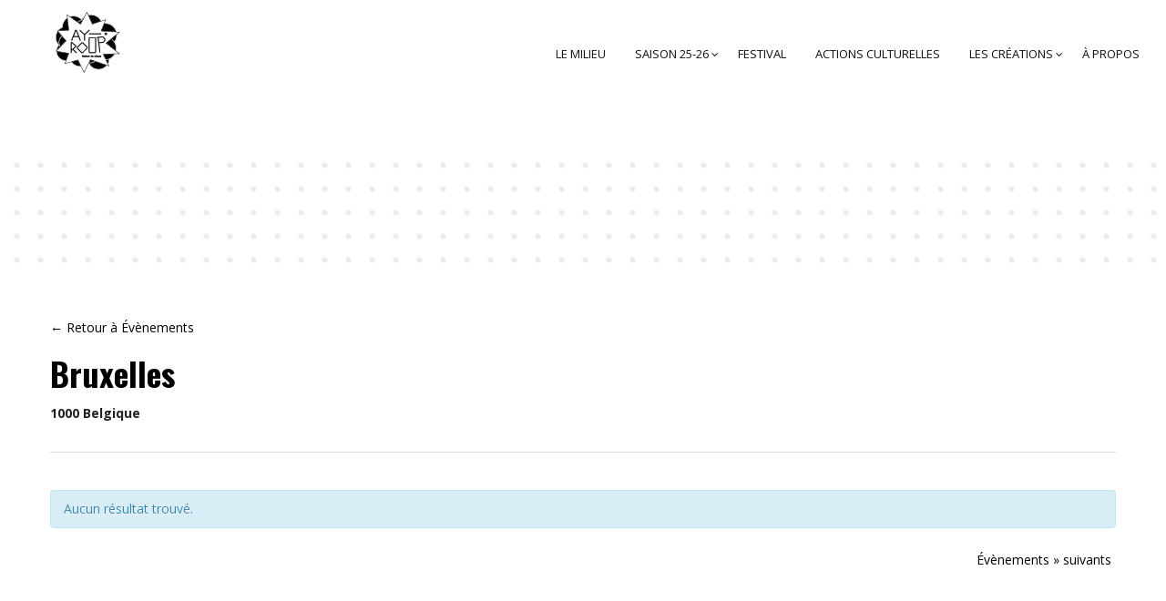

--- FILE ---
content_type: text/html; charset=UTF-8
request_url: https://www.ay-roop.com/lieu/bruxelles/?tribe_venue=bruxelles
body_size: 32256
content:
<!DOCTYPE html>
<html lang="fr-FR">
<head>
    <meta charset="UTF-8" />
    <meta name="viewport" content="width=device-width, initial-scale=1, maximum-scale=1">
   <link href="https://fonts.googleapis.com/css?family=Shrikhand" rel="stylesheet"> <link rel="profile" href="http://gmpg.org/xfn/11" />
    <link rel="pingback" href="https://www.ay-roop.com/xmlrpc.php" />
        
    <meta name='robots' content='index, follow, max-image-preview:large, max-snippet:-1, max-video-preview:-1' />

	<!-- This site is optimized with the Yoast SEO plugin v20.9 - https://yoast.com/wordpress/plugins/seo/ -->
	<title>Bruxelles - Ayroop</title>
	<link rel="canonical" href="https://www.ay-roop.com/lieu/bruxelles/" />
	<meta property="og:locale" content="fr_FR" />
	<meta property="og:type" content="article" />
	<meta property="og:title" content="Bruxelles - Ayroop" />
	<meta property="og:url" content="https://www.ay-roop.com/lieu/bruxelles/" />
	<meta property="og:site_name" content="Ayroop" />
	<meta property="article:publisher" content="https://www.facebook.com/ayroop.scenedeterritoire/" />
	<meta name="twitter:card" content="summary_large_image" />
	<script type="application/ld+json" class="yoast-schema-graph">{"@context":"https://schema.org","@graph":[{"@type":"WebPage","@id":"https://www.ay-roop.com/lieu/bruxelles/","url":"https://www.ay-roop.com/lieu/bruxelles/","name":"Bruxelles - Ayroop","isPartOf":{"@id":"https://www.ay-roop.com/#website"},"datePublished":"2021-07-21T12:41:44+00:00","dateModified":"2021-07-21T12:41:44+00:00","breadcrumb":{"@id":"https://www.ay-roop.com/lieu/bruxelles/#breadcrumb"},"inLanguage":"fr-FR","potentialAction":[{"@type":"ReadAction","target":["https://www.ay-roop.com/lieu/bruxelles/"]}]},{"@type":"BreadcrumbList","@id":"https://www.ay-roop.com/lieu/bruxelles/#breadcrumb","itemListElement":[{"@type":"ListItem","position":1,"name":"Accueil","item":"https://www.ay-roop.com/"},{"@type":"ListItem","position":2,"name":"Bruxelles"}]},{"@type":"WebSite","@id":"https://www.ay-roop.com/#website","url":"https://www.ay-roop.com/","name":"AY-ROOP","description":"[ajRup]","publisher":{"@id":"https://www.ay-roop.com/#organization"},"potentialAction":[{"@type":"SearchAction","target":{"@type":"EntryPoint","urlTemplate":"https://www.ay-roop.com/?s={search_term_string}"},"query-input":"required name=search_term_string"}],"inLanguage":"fr-FR"},{"@type":"Organization","@id":"https://www.ay-roop.com/#organization","name":"AY-ROOP","url":"https://www.ay-roop.com/","logo":{"@type":"ImageObject","inLanguage":"fr-FR","@id":"https://www.ay-roop.com/#/schema/logo/image/","url":"https://www.ay-roop.com/wp-content/uploads/2017/09/logo-site-web.gif","contentUrl":"https://www.ay-roop.com/wp-content/uploads/2017/09/logo-site-web.gif","width":120,"height":120,"caption":"AY-ROOP"},"image":{"@id":"https://www.ay-roop.com/#/schema/logo/image/"},"sameAs":["https://www.facebook.com/ayroop.scenedeterritoire/","https://www.instagram.com/ayroop.rennes/"]}]}</script>
	<!-- / Yoast SEO plugin. -->


<link rel='dns-prefetch' href='//ajax.googleapis.com' />
<link rel='dns-prefetch' href='//www.googletagmanager.com' />
<link rel='dns-prefetch' href='//fonts.googleapis.com' />
<link rel='preconnect' href='https://fonts.gstatic.com' crossorigin />
<link rel="alternate" type="application/rss+xml" title="Ayroop &raquo; Flux" href="https://www.ay-roop.com/feed/" />
<link rel="alternate" type="application/rss+xml" title="Ayroop &raquo; Flux des commentaires" href="https://www.ay-roop.com/comments/feed/" />
<link rel="alternate" type="text/calendar" title="Ayroop &raquo; Flux iCal" href="https://www.ay-roop.com/spectacles/?ical=1" />
<script type="text/javascript">
window._wpemojiSettings = {"baseUrl":"https:\/\/s.w.org\/images\/core\/emoji\/14.0.0\/72x72\/","ext":".png","svgUrl":"https:\/\/s.w.org\/images\/core\/emoji\/14.0.0\/svg\/","svgExt":".svg","source":{"concatemoji":"https:\/\/www.ay-roop.com\/wp-includes\/js\/wp-emoji-release.min.js?ver=6.1.9"}};
/*! This file is auto-generated */
!function(e,a,t){var n,r,o,i=a.createElement("canvas"),p=i.getContext&&i.getContext("2d");function s(e,t){var a=String.fromCharCode,e=(p.clearRect(0,0,i.width,i.height),p.fillText(a.apply(this,e),0,0),i.toDataURL());return p.clearRect(0,0,i.width,i.height),p.fillText(a.apply(this,t),0,0),e===i.toDataURL()}function c(e){var t=a.createElement("script");t.src=e,t.defer=t.type="text/javascript",a.getElementsByTagName("head")[0].appendChild(t)}for(o=Array("flag","emoji"),t.supports={everything:!0,everythingExceptFlag:!0},r=0;r<o.length;r++)t.supports[o[r]]=function(e){if(p&&p.fillText)switch(p.textBaseline="top",p.font="600 32px Arial",e){case"flag":return s([127987,65039,8205,9895,65039],[127987,65039,8203,9895,65039])?!1:!s([55356,56826,55356,56819],[55356,56826,8203,55356,56819])&&!s([55356,57332,56128,56423,56128,56418,56128,56421,56128,56430,56128,56423,56128,56447],[55356,57332,8203,56128,56423,8203,56128,56418,8203,56128,56421,8203,56128,56430,8203,56128,56423,8203,56128,56447]);case"emoji":return!s([129777,127995,8205,129778,127999],[129777,127995,8203,129778,127999])}return!1}(o[r]),t.supports.everything=t.supports.everything&&t.supports[o[r]],"flag"!==o[r]&&(t.supports.everythingExceptFlag=t.supports.everythingExceptFlag&&t.supports[o[r]]);t.supports.everythingExceptFlag=t.supports.everythingExceptFlag&&!t.supports.flag,t.DOMReady=!1,t.readyCallback=function(){t.DOMReady=!0},t.supports.everything||(n=function(){t.readyCallback()},a.addEventListener?(a.addEventListener("DOMContentLoaded",n,!1),e.addEventListener("load",n,!1)):(e.attachEvent("onload",n),a.attachEvent("onreadystatechange",function(){"complete"===a.readyState&&t.readyCallback()})),(e=t.source||{}).concatemoji?c(e.concatemoji):e.wpemoji&&e.twemoji&&(c(e.twemoji),c(e.wpemoji)))}(window,document,window._wpemojiSettings);
</script>
<style type="text/css">
img.wp-smiley,
img.emoji {
	display: inline !important;
	border: none !important;
	box-shadow: none !important;
	height: 1em !important;
	width: 1em !important;
	margin: 0 0.07em !important;
	vertical-align: -0.1em !important;
	background: none !important;
	padding: 0 !important;
}
</style>
	<link rel='stylesheet' id='sbi_styles-css' href='https://www.ay-roop.com/wp-content/plugins/instagram-feed/css/sbi-styles.min.css?ver=6.10.0' type='text/css' media='all' />
<link rel='stylesheet' id='tribe-accessibility-css-css' href='https://www.ay-roop.com/wp-content/plugins/_the-events-calendar/common/src/resources/css/accessibility.min.css?ver=4.9.18' type='text/css' media='all' />
<link rel='stylesheet' id='tribe-events-full-calendar-style-css' href='https://www.ay-roop.com/wp-content/plugins/_the-events-calendar/src/resources/css/tribe-events-full.min.css?ver=4.9.9' type='text/css' media='all' />
<link rel='stylesheet' id='tribe-events-custom-jquery-styles-css' href='https://www.ay-roop.com/wp-content/plugins/_the-events-calendar/vendor/jquery/smoothness/jquery-ui-1.8.23.custom.css?ver=4.9.9' type='text/css' media='all' />
<link rel='stylesheet' id='tribe-events-bootstrap-datepicker-css-css' href='https://www.ay-roop.com/wp-content/plugins/_the-events-calendar/vendor/bootstrap-datepicker/css/bootstrap-datepicker.standalone.min.css?ver=4.9.9' type='text/css' media='all' />
<link rel='stylesheet' id='tribe-events-calendar-style-css' href='https://www.ay-roop.com/wp-content/plugins/_the-events-calendar/src/resources/css/tribe-events-full.min.css?ver=4.9.9' type='text/css' media='all' />
<style id='tribe-events-calendar-style-inline-css' type='text/css'>
#tribe-events-content a,
				.tribe-events-event-meta a {
					color: #000000;
				}
</style>
<link rel='stylesheet' id='tribe-events-calendar-full-mobile-style-css' href='https://www.ay-roop.com/wp-content/plugins/_the-events-calendar/src/resources/css/tribe-events-full-mobile.min.css?ver=4.9.9' type='text/css' media='only screen and (max-width: 768px)' />
<link rel='stylesheet' id='tribe-reset-style-css' href='https://www.ay-roop.com/wp-content/plugins/_the-events-calendar/common/src/resources/css/reset.min.css?ver=4.9.18' type='text/css' media='all' />
<link rel='stylesheet' id='tribe-common-style-css' href='https://www.ay-roop.com/wp-content/plugins/_the-events-calendar/common/src/resources/css/common.min.css?ver=4.9.18' type='text/css' media='all' />
<link rel='stylesheet' id='tribe-tooltip-css-css' href='https://www.ay-roop.com/wp-content/plugins/_the-events-calendar/common/src/resources/css/tooltip.min.css?ver=4.9.18' type='text/css' media='all' />
<link rel='stylesheet' id='wp-block-library-css' href='https://www.ay-roop.com/wp-includes/css/dist/block-library/style.min.css?ver=6.1.9' type='text/css' media='all' />
<link rel='stylesheet' id='classic-theme-styles-css' href='https://www.ay-roop.com/wp-includes/css/classic-themes.min.css?ver=1' type='text/css' media='all' />
<style id='global-styles-inline-css' type='text/css'>
body{--wp--preset--color--black: #000000;--wp--preset--color--cyan-bluish-gray: #abb8c3;--wp--preset--color--white: #ffffff;--wp--preset--color--pale-pink: #f78da7;--wp--preset--color--vivid-red: #cf2e2e;--wp--preset--color--luminous-vivid-orange: #ff6900;--wp--preset--color--luminous-vivid-amber: #fcb900;--wp--preset--color--light-green-cyan: #7bdcb5;--wp--preset--color--vivid-green-cyan: #00d084;--wp--preset--color--pale-cyan-blue: #8ed1fc;--wp--preset--color--vivid-cyan-blue: #0693e3;--wp--preset--color--vivid-purple: #9b51e0;--wp--preset--gradient--vivid-cyan-blue-to-vivid-purple: linear-gradient(135deg,rgba(6,147,227,1) 0%,rgb(155,81,224) 100%);--wp--preset--gradient--light-green-cyan-to-vivid-green-cyan: linear-gradient(135deg,rgb(122,220,180) 0%,rgb(0,208,130) 100%);--wp--preset--gradient--luminous-vivid-amber-to-luminous-vivid-orange: linear-gradient(135deg,rgba(252,185,0,1) 0%,rgba(255,105,0,1) 100%);--wp--preset--gradient--luminous-vivid-orange-to-vivid-red: linear-gradient(135deg,rgba(255,105,0,1) 0%,rgb(207,46,46) 100%);--wp--preset--gradient--very-light-gray-to-cyan-bluish-gray: linear-gradient(135deg,rgb(238,238,238) 0%,rgb(169,184,195) 100%);--wp--preset--gradient--cool-to-warm-spectrum: linear-gradient(135deg,rgb(74,234,220) 0%,rgb(151,120,209) 20%,rgb(207,42,186) 40%,rgb(238,44,130) 60%,rgb(251,105,98) 80%,rgb(254,248,76) 100%);--wp--preset--gradient--blush-light-purple: linear-gradient(135deg,rgb(255,206,236) 0%,rgb(152,150,240) 100%);--wp--preset--gradient--blush-bordeaux: linear-gradient(135deg,rgb(254,205,165) 0%,rgb(254,45,45) 50%,rgb(107,0,62) 100%);--wp--preset--gradient--luminous-dusk: linear-gradient(135deg,rgb(255,203,112) 0%,rgb(199,81,192) 50%,rgb(65,88,208) 100%);--wp--preset--gradient--pale-ocean: linear-gradient(135deg,rgb(255,245,203) 0%,rgb(182,227,212) 50%,rgb(51,167,181) 100%);--wp--preset--gradient--electric-grass: linear-gradient(135deg,rgb(202,248,128) 0%,rgb(113,206,126) 100%);--wp--preset--gradient--midnight: linear-gradient(135deg,rgb(2,3,129) 0%,rgb(40,116,252) 100%);--wp--preset--duotone--dark-grayscale: url('#wp-duotone-dark-grayscale');--wp--preset--duotone--grayscale: url('#wp-duotone-grayscale');--wp--preset--duotone--purple-yellow: url('#wp-duotone-purple-yellow');--wp--preset--duotone--blue-red: url('#wp-duotone-blue-red');--wp--preset--duotone--midnight: url('#wp-duotone-midnight');--wp--preset--duotone--magenta-yellow: url('#wp-duotone-magenta-yellow');--wp--preset--duotone--purple-green: url('#wp-duotone-purple-green');--wp--preset--duotone--blue-orange: url('#wp-duotone-blue-orange');--wp--preset--font-size--small: 13px;--wp--preset--font-size--medium: 20px;--wp--preset--font-size--large: 36px;--wp--preset--font-size--x-large: 42px;--wp--preset--spacing--20: 0.44rem;--wp--preset--spacing--30: 0.67rem;--wp--preset--spacing--40: 1rem;--wp--preset--spacing--50: 1.5rem;--wp--preset--spacing--60: 2.25rem;--wp--preset--spacing--70: 3.38rem;--wp--preset--spacing--80: 5.06rem;}:where(.is-layout-flex){gap: 0.5em;}body .is-layout-flow > .alignleft{float: left;margin-inline-start: 0;margin-inline-end: 2em;}body .is-layout-flow > .alignright{float: right;margin-inline-start: 2em;margin-inline-end: 0;}body .is-layout-flow > .aligncenter{margin-left: auto !important;margin-right: auto !important;}body .is-layout-constrained > .alignleft{float: left;margin-inline-start: 0;margin-inline-end: 2em;}body .is-layout-constrained > .alignright{float: right;margin-inline-start: 2em;margin-inline-end: 0;}body .is-layout-constrained > .aligncenter{margin-left: auto !important;margin-right: auto !important;}body .is-layout-constrained > :where(:not(.alignleft):not(.alignright):not(.alignfull)){max-width: var(--wp--style--global--content-size);margin-left: auto !important;margin-right: auto !important;}body .is-layout-constrained > .alignwide{max-width: var(--wp--style--global--wide-size);}body .is-layout-flex{display: flex;}body .is-layout-flex{flex-wrap: wrap;align-items: center;}body .is-layout-flex > *{margin: 0;}:where(.wp-block-columns.is-layout-flex){gap: 2em;}.has-black-color{color: var(--wp--preset--color--black) !important;}.has-cyan-bluish-gray-color{color: var(--wp--preset--color--cyan-bluish-gray) !important;}.has-white-color{color: var(--wp--preset--color--white) !important;}.has-pale-pink-color{color: var(--wp--preset--color--pale-pink) !important;}.has-vivid-red-color{color: var(--wp--preset--color--vivid-red) !important;}.has-luminous-vivid-orange-color{color: var(--wp--preset--color--luminous-vivid-orange) !important;}.has-luminous-vivid-amber-color{color: var(--wp--preset--color--luminous-vivid-amber) !important;}.has-light-green-cyan-color{color: var(--wp--preset--color--light-green-cyan) !important;}.has-vivid-green-cyan-color{color: var(--wp--preset--color--vivid-green-cyan) !important;}.has-pale-cyan-blue-color{color: var(--wp--preset--color--pale-cyan-blue) !important;}.has-vivid-cyan-blue-color{color: var(--wp--preset--color--vivid-cyan-blue) !important;}.has-vivid-purple-color{color: var(--wp--preset--color--vivid-purple) !important;}.has-black-background-color{background-color: var(--wp--preset--color--black) !important;}.has-cyan-bluish-gray-background-color{background-color: var(--wp--preset--color--cyan-bluish-gray) !important;}.has-white-background-color{background-color: var(--wp--preset--color--white) !important;}.has-pale-pink-background-color{background-color: var(--wp--preset--color--pale-pink) !important;}.has-vivid-red-background-color{background-color: var(--wp--preset--color--vivid-red) !important;}.has-luminous-vivid-orange-background-color{background-color: var(--wp--preset--color--luminous-vivid-orange) !important;}.has-luminous-vivid-amber-background-color{background-color: var(--wp--preset--color--luminous-vivid-amber) !important;}.has-light-green-cyan-background-color{background-color: var(--wp--preset--color--light-green-cyan) !important;}.has-vivid-green-cyan-background-color{background-color: var(--wp--preset--color--vivid-green-cyan) !important;}.has-pale-cyan-blue-background-color{background-color: var(--wp--preset--color--pale-cyan-blue) !important;}.has-vivid-cyan-blue-background-color{background-color: var(--wp--preset--color--vivid-cyan-blue) !important;}.has-vivid-purple-background-color{background-color: var(--wp--preset--color--vivid-purple) !important;}.has-black-border-color{border-color: var(--wp--preset--color--black) !important;}.has-cyan-bluish-gray-border-color{border-color: var(--wp--preset--color--cyan-bluish-gray) !important;}.has-white-border-color{border-color: var(--wp--preset--color--white) !important;}.has-pale-pink-border-color{border-color: var(--wp--preset--color--pale-pink) !important;}.has-vivid-red-border-color{border-color: var(--wp--preset--color--vivid-red) !important;}.has-luminous-vivid-orange-border-color{border-color: var(--wp--preset--color--luminous-vivid-orange) !important;}.has-luminous-vivid-amber-border-color{border-color: var(--wp--preset--color--luminous-vivid-amber) !important;}.has-light-green-cyan-border-color{border-color: var(--wp--preset--color--light-green-cyan) !important;}.has-vivid-green-cyan-border-color{border-color: var(--wp--preset--color--vivid-green-cyan) !important;}.has-pale-cyan-blue-border-color{border-color: var(--wp--preset--color--pale-cyan-blue) !important;}.has-vivid-cyan-blue-border-color{border-color: var(--wp--preset--color--vivid-cyan-blue) !important;}.has-vivid-purple-border-color{border-color: var(--wp--preset--color--vivid-purple) !important;}.has-vivid-cyan-blue-to-vivid-purple-gradient-background{background: var(--wp--preset--gradient--vivid-cyan-blue-to-vivid-purple) !important;}.has-light-green-cyan-to-vivid-green-cyan-gradient-background{background: var(--wp--preset--gradient--light-green-cyan-to-vivid-green-cyan) !important;}.has-luminous-vivid-amber-to-luminous-vivid-orange-gradient-background{background: var(--wp--preset--gradient--luminous-vivid-amber-to-luminous-vivid-orange) !important;}.has-luminous-vivid-orange-to-vivid-red-gradient-background{background: var(--wp--preset--gradient--luminous-vivid-orange-to-vivid-red) !important;}.has-very-light-gray-to-cyan-bluish-gray-gradient-background{background: var(--wp--preset--gradient--very-light-gray-to-cyan-bluish-gray) !important;}.has-cool-to-warm-spectrum-gradient-background{background: var(--wp--preset--gradient--cool-to-warm-spectrum) !important;}.has-blush-light-purple-gradient-background{background: var(--wp--preset--gradient--blush-light-purple) !important;}.has-blush-bordeaux-gradient-background{background: var(--wp--preset--gradient--blush-bordeaux) !important;}.has-luminous-dusk-gradient-background{background: var(--wp--preset--gradient--luminous-dusk) !important;}.has-pale-ocean-gradient-background{background: var(--wp--preset--gradient--pale-ocean) !important;}.has-electric-grass-gradient-background{background: var(--wp--preset--gradient--electric-grass) !important;}.has-midnight-gradient-background{background: var(--wp--preset--gradient--midnight) !important;}.has-small-font-size{font-size: var(--wp--preset--font-size--small) !important;}.has-medium-font-size{font-size: var(--wp--preset--font-size--medium) !important;}.has-large-font-size{font-size: var(--wp--preset--font-size--large) !important;}.has-x-large-font-size{font-size: var(--wp--preset--font-size--x-large) !important;}
.wp-block-navigation a:where(:not(.wp-element-button)){color: inherit;}
:where(.wp-block-columns.is-layout-flex){gap: 2em;}
.wp-block-pullquote{font-size: 1.5em;line-height: 1.6;}
</style>
<link rel='stylesheet' id='circle-portfolio-css' href='https://www.ay-roop.com/wp-content/plugins/circle-portfolio/assets/css/gallery.css?ver=6.1.9' type='text/css' media='all' />
<link rel='stylesheet' id='contact-form-7-css' href='https://www.ay-roop.com/wp-content/plugins/contact-form-7/includes/css/styles.css?ver=5.7.7' type='text/css' media='all' />
<link rel='stylesheet' id='jquery-ui-theme-css' href='https://ajax.googleapis.com/ajax/libs/jqueryui/1.11.4/themes/smoothness/jquery-ui.min.css?ver=1.11.4' type='text/css' media='all' />
<link rel='stylesheet' id='jquery-ui-timepicker-css' href='https://www.ay-roop.com/wp-content/plugins/contact-form-7-datepicker/js/jquery-ui-timepicker/jquery-ui-timepicker-addon.min.css?ver=6.1.9' type='text/css' media='all' />
<link rel='stylesheet' id='rs-plugin-settings-css' href='https://www.ay-roop.com/wp-content/plugins/revslider/public/assets/css/settings.css?ver=5.3.0.2' type='text/css' media='all' />
<style id='rs-plugin-settings-inline-css' type='text/css'>
#rs-demo-id {}
</style>
<link rel='stylesheet' id='tribe-events-calendar-pro-style-css' href='https://www.ay-roop.com/wp-content/plugins/events-calendar-pro/src/resources/css/tribe-events-pro-full.min.css?ver=4.4' type='text/css' media='all' />
<link rel='stylesheet' id='tribe-events-calendar-pro-mobile-style-css' href='https://www.ay-roop.com/wp-content/plugins/events-calendar-pro/src/resources/css/tribe-events-pro-full-mobile.min.css?ver=4.4' type='text/css' media='only screen and (max-width: 768px)' />
<link rel='stylesheet' id='cmplz-general-css' href='https://www.ay-roop.com/wp-content/plugins/complianz-gdpr/assets/css/cookieblocker.min.css?ver=1765901531' type='text/css' media='all' />
<link rel='stylesheet' id='circle-fonts-css' href='//fonts.googleapis.com/css?family=Raleway%3A300%2C400%2C700%2C800%2C900%7CVarela+Round%7COswald%3A400%2C300%2C700%7CJosefinSans%7COpen+Sans%3A300%2C300i%2C400%2C400i%2C600%2C600i%2C700%2C700i%2C800%2C800i%7CPacifico%3A100%2C200%2C300%2C300italic%2C400%2C900%2C400italic%2C700italic%2C700%26subset%3Dlatin%2Clatin-ext%7CLora%3A400%2C700%7CDawning%2Bof%2Ba%2BNew%2BDay%7CJosefin+Sans%3A300%2C300i%2C400%2C700' type='text/css' media='all' />
<link rel='stylesheet' id='circle-font-css' href='https://www.ay-roop.com/wp-content/themes/circle/css/font-circle.css?ver=6.1.9' type='text/css' media='all' />
<link rel='stylesheet' id='circle-font-peicon-css' href='https://www.ay-roop.com/wp-content/themes/circle/css/pe-icon/pe-icon-7-stroke.css?ver=6.1.9' type='text/css' media='all' />
<link rel='stylesheet' id='circle-easyzoom-css' href='https://www.ay-roop.com/wp-content/themes/circle/css/easyzoom.css?ver=6.1.9' type='text/css' media='all' />
<link rel='stylesheet' id='circle-animate-css' href='https://www.ay-roop.com/wp-content/themes/circle/css/animate.min.css?ver=6.1.9' type='text/css' media='all' />
<link rel='stylesheet' id='circle-plugins-css' href='https://www.ay-roop.com/wp-content/themes/circle/css/plugins.css?ver=6.1.9' type='text/css' media='all' />
<link rel='stylesheet' id='circle-theme-css' href='https://www.ay-roop.com/wp-content/themes/circle/css/theme.css?ver=6.1.9' type='text/css' media='all' />
<link rel='stylesheet' id='circle-skin-theme-css' href='https://www.ay-roop.com/wp-content/themes/circle/css/config/skin.css?ver=6.1.9' type='text/css' media='all' />
<style id='circle-skin-theme-inline-css' type='text/css'>

    		.header-v3 .header-top a,.header-v3 .header-top .text-left p a strong{
    			color: #555555;
    		}
    		.header-v3 .search-block-top .btn-search {
			    color: transparent;
			}
    	
            .header-v3 .header-top{
                background: transparent;
            }
            .woocommerce-page .header-v3 .header-menu{
                background: transparent;
            }
         
            body{
                background: #fff;
            }
         
            @media (max-width: 991px){
                .header-v13{
                    background: transparent !important;
                }
            }
         
            .footer-v3, .footer .footer-v5, .footer .footer-v2, .footer .footer-v6, .footer .footer-v1{
                background: transparent;
            }
         
            .footer .logo-footer-1{
                background-image: url('https://www.ay-roop.com/wp-content/uploads/2016/12/logo-ayroop-6.png');
            }
         
            .footer .footer-v2 .footer-title{
                color: #000000;
            }
         
            .footer .footer-v2 .info_contact p{
                color: #2A2A2A;
            }
         
            .header-v10.is-sticky .header-bottom,
            .header-v10 .header-hoz{
                 background-color: transparent !important;
            }
            @media (max-width: 991px){
                .header-v10 .header-bottom{
                    background-color: transparent !important;
                }
            }
         
            .fixed-header .header-v5.is-sticky .header-bottom{
                 background-color: transparent !important;
            }
         
            .footer .footer-v11 .social_icon_list ul li a,
            .footer .footer-v11 .footer-copyright{
                color: #888888;
            }
         
            .footer .footer-v7 .social_icon_list ul li a{
                color: #363636;
            }
         
            .page-coming-soon{
                background: url('https://www.ay-roop.com/wp-content/uploads/2017/02/ayroop.jpg');
                background-size: cover; 
                background-position: 50% 50%;
            }
        
</style>
<link rel='stylesheet' id='circle-style-css' href='https://www.ay-roop.com/wp-content/themes/circle-child/style.css?ver=6.1.9' type='text/css' media='all' />
<link rel='stylesheet' id='bsf-Defaults-css' href='https://www.ay-roop.com/wp-content/uploads/smile_fonts/Defaults/Defaults.css?ver=6.1.9' type='text/css' media='all' />
<link rel="preload" as="style" href="https://fonts.googleapis.com/css?family=Slabo%2027px:400&#038;display=swap&#038;ver=1750239739" /><link rel="stylesheet" href="https://fonts.googleapis.com/css?family=Slabo%2027px:400&#038;display=swap&#038;ver=1750239739" media="print" onload="this.media='all'"><noscript><link rel="stylesheet" href="https://fonts.googleapis.com/css?family=Slabo%2027px:400&#038;display=swap&#038;ver=1750239739" /></noscript><script type='text/javascript' id='jquery-core-js-extra'>
/* <![CDATA[ */
var ajax_var = {"url":"https:\/\/www.ay-roop.com\/wp-admin\/admin-ajax.php","nonce":"da283c2cff"};
/* ]]> */
</script>
<script type='text/javascript' src='https://www.ay-roop.com/wp-includes/js/jquery/jquery.min.js?ver=3.6.1' id='jquery-core-js'></script>
<script type='text/javascript' src='https://www.ay-roop.com/wp-includes/js/jquery/jquery-migrate.min.js?ver=3.3.2' id='jquery-migrate-js'></script>
<script type='text/javascript' src='https://www.ay-roop.com/wp-content/plugins/_the-events-calendar/vendor/bootstrap-datepicker/js/bootstrap-datepicker.min.js?ver=4.9.9' id='tribe-events-bootstrap-datepicker-js'></script>
<script type='text/javascript' src='https://www.ay-roop.com/wp-content/plugins/_the-events-calendar/vendor/jquery-resize/jquery.ba-resize.min.js?ver=4.9.9' id='tribe-events-jquery-resize-js'></script>
<script type='text/javascript' src='https://www.ay-roop.com/wp-content/plugins/_the-events-calendar/vendor/jquery-placeholder/jquery.placeholder.min.js?ver=4.9.9' id='jquery-placeholder-js'></script>
<script type='text/javascript' id='tribe-events-calendar-script-js-extra'>
/* <![CDATA[ */
var tribe_js_config = {"permalink_settings":"\/%year%\/%monthnum%\/%postname%\/","events_post_type":"tribe_events","events_base":"https:\/\/www.ay-roop.com\/spectacles\/","update_urls":{"shortcode":{"list":true,"month":true,"day":true}},"debug":""};
/* ]]> */
</script>
<script type='text/javascript' src='https://www.ay-roop.com/wp-content/plugins/_the-events-calendar/src/resources/js/tribe-events.min.js?ver=4.9.9' id='tribe-events-calendar-script-js'></script>
<script type='text/javascript' src='https://www.ay-roop.com/wp-content/plugins/_the-events-calendar/vendor/php-date-formatter/js/php-date-formatter.min.js?ver=4.9.9' id='tribe-events-php-date-formatter-js'></script>
<script type='text/javascript' src='https://www.ay-roop.com/wp-content/plugins/_the-events-calendar/common/vendor/momentjs/moment.min.js?ver=4.9.18' id='tribe-moment-js'></script>
<script type='text/javascript' id='tribe-events-dynamic-js-extra'>
/* <![CDATA[ */
var tribe_dynamic_help_text = {"date_with_year":"j F Y","date_no_year":"D j F","datepicker_format":"j\/n\/Y","datepicker_format_index":"3","days":["dimanche","lundi","mardi","mercredi","jeudi","vendredi","samedi"],"daysShort":["dim","lun","mar","mer","jeu","ven","sam"],"months":["janvier","f\u00e9vrier","mars","avril","mai","juin","juillet","ao\u00fbt","septembre","octobre","novembre","d\u00e9cembre"],"monthsShort":["Jan","Feb","Mar","Apr","mai","Jun","Jul","Aug","Sep","Oct","Nov","Dec"],"msgs":"[\"Cet \\u00e9v\\u00e8nement a lieu le %%startdatewithyear%% de %%starttime%% \\u00e0 %%endtime%%.\",\"Cet \\u00e9v\\u00e8nement commence \\u00e0 %%starttime%% le %%startdatewithyear%%.\",\"Cet \\u00e9v\\u00e8nement durera toute la journ\\u00e9e du %%startdatewithyear%%.\",\"Cet \\u00e9v\\u00e8nement commence \\u00e0 %%starttime%% le %%startdatenoyear%% et se termine \\u00e0 %%endtime%% le %%enddatewithyear%%\",\"Cet \\u00e9v\\u00e8nement commence \\u00e0 %%starttime%% le %%startdatenoyear%% et se termine le %%enddatewithyear%%\",\"Cet \\u00e9v\\u00e8nement dure toute la journ\\u00e9e du %%startdatenoyear%% au %%enddatewithyear%%.\"]"};
/* ]]> */
</script>
<script type='text/javascript' src='https://www.ay-roop.com/wp-content/plugins/_the-events-calendar/src/resources/js/events-dynamic.min.js?ver=4.9.9' id='tribe-events-dynamic-js'></script>
<script type='text/javascript' src='https://www.ay-roop.com/wp-content/plugins/_the-events-calendar/src/resources/js/tribe-events-bar.min.js?ver=4.9.9' id='tribe-events-bar-js'></script>
<script type='text/javascript' id='tribe-events-pro-js-extra'>
/* <![CDATA[ */
var TribeEventsPro = {"geocenter":{"max_lat":0,"max_lng":0,"min_lat":0,"min_lng":0},"map_tooltip_event":"\u00c9v\u00e9nement :","map_tooltip_address":"Adresse:"};
/* ]]> */
</script>
<script type='text/javascript' src='https://www.ay-roop.com/wp-content/plugins/events-calendar-pro/src/resources/js/tribe-events-pro.min.js?ver=4.4' id='tribe-events-pro-js'></script>
<script type='text/javascript' src='https://www.ay-roop.com/wp-includes/js/jquery/ui/core.min.js?ver=1.13.2' id='jquery-ui-core-js'></script>
<script type='text/javascript' src='https://www.ay-roop.com/wp-content/plugins/revslider/public/assets/js/jquery.themepunch.tools.min.js?ver=5.3.0.2' id='tp-tools-js'></script>
<script type='text/javascript' src='https://www.ay-roop.com/wp-content/plugins/revslider/public/assets/js/jquery.themepunch.revolution.min.js?ver=5.3.0.2' id='revmin-js'></script>
<script type='text/javascript' src='https://www.ay-roop.com/wp-content/themes/circle/js/jquery.validate.min.js?ver=1.0' id='validate-js'></script>

<!-- Extrait de code de la balise Google (gtag.js) ajouté par Site Kit -->
<!-- Extrait Google Analytics ajouté par Site Kit -->
<script type='text/javascript' src='https://www.googletagmanager.com/gtag/js?id=GT-5DDSS7F' id='google_gtagjs-js' async></script>
<script type='text/javascript' id='google_gtagjs-js-after'>
window.dataLayer = window.dataLayer || [];function gtag(){dataLayer.push(arguments);}
gtag("set","linker",{"domains":["www.ay-roop.com"]});
gtag("js", new Date());
gtag("set", "developer_id.dZTNiMT", true);
gtag("config", "GT-5DDSS7F");
</script>
<script type='text/javascript' src='https://www.ay-roop.com/wp-content/plugins/Ultimate_VC_Addons/assets/min-js/ultimate.min.js?ver=3.16.7' id='ultimate-script-js'></script>
<script></script><link rel="https://api.w.org/" href="https://www.ay-roop.com/wp-json/" /><link rel="alternate" type="application/json" href="https://www.ay-roop.com/wp-json/wp/v2/tribe_venue/13269" /><link rel="EditURI" type="application/rsd+xml" title="RSD" href="https://www.ay-roop.com/xmlrpc.php?rsd" />
<link rel="wlwmanifest" type="application/wlwmanifest+xml" href="https://www.ay-roop.com/wp-includes/wlwmanifest.xml" />
<meta name="generator" content="WordPress 6.1.9" />
<link rel='shortlink' href='https://www.ay-roop.com/?p=13269' />
<link rel="alternate" type="application/json+oembed" href="https://www.ay-roop.com/wp-json/oembed/1.0/embed?url=https%3A%2F%2Fwww.ay-roop.com%2Flieu%2Fbruxelles%2F" />
<link rel="alternate" type="text/xml+oembed" href="https://www.ay-roop.com/wp-json/oembed/1.0/embed?url=https%3A%2F%2Fwww.ay-roop.com%2Flieu%2Fbruxelles%2F&#038;format=xml" />
<meta name="generator" content="Redux 4.5.10" /><meta name="generator" content="Site Kit by Google 1.171.0" /><script type='text/javascript' data-cfasync='false'>var _mmunch = {'front': false, 'page': false, 'post': false, 'category': false, 'author': false, 'search': false, 'attachment': false, 'tag': false};_mmunch['post'] = true; _mmunch['postData'] = {"ID":13269,"post_name":"bruxelles","post_title":"Bruxelles","post_type":"tribe_venue","post_author":"5","post_status":"publish"}; _mmunch['postCategories'] = []; _mmunch['postTags'] = false; _mmunch['postAuthor'] = {"name":"Colin Jessica","ID":5};</script><script data-cfasync="false" src="//a.mailmunch.co/app/v1/site.js" id="mailmunch-script" data-plugin="mc_mm" data-mailmunch-site-id="334081" async></script><meta name="tec-api-version" content="v1"><meta name="tec-api-origin" content="https://www.ay-roop.com"><link rel="https://theeventscalendar.com/" href="https://www.ay-roop.com/wp-json/tribe/events/v1/events/?venue=13269" />			<style>.cmplz-hidden {
					display: none !important;
				}</style><meta name="google-site-verification" content="XherpdxXXRvZNRwy_QRMpP0zTj8tp_8fc6H4EhAHYsA"><meta name="generator" content="Powered by WPBakery Page Builder - drag and drop page builder for WordPress."/>
<script type="application/ld+json">
[{"@context":"http://schema.org","@type":"Place","name":"Bruxelles","description":"","url":"https://www.ay-roop.com/lieu/bruxelles/","address":{"@type":"PostalAddress","postalCode":"1000","addressCountry":"Belgique"},"telephone":"","sameAs":""}]
</script><meta name="generator" content="Powered by Slider Revolution 5.3.0.2 - responsive, Mobile-Friendly Slider Plugin for WordPress with comfortable drag and drop interface." />
<link rel="icon" href="https://www.ay-roop.com/wp-content/uploads/2025/06/LOGO-COCARDE-BLANCHE-SUR-NUAGE-NOIR-100x100.jpg" sizes="32x32" />
<link rel="icon" href="https://www.ay-roop.com/wp-content/uploads/2025/06/LOGO-COCARDE-BLANCHE-SUR-NUAGE-NOIR-261x261.jpg" sizes="192x192" />
<link rel="apple-touch-icon" href="https://www.ay-roop.com/wp-content/uploads/2025/06/LOGO-COCARDE-BLANCHE-SUR-NUAGE-NOIR-185x185.jpg" />
<meta name="msapplication-TileImage" content="https://www.ay-roop.com/wp-content/uploads/2025/06/LOGO-COCARDE-BLANCHE-SUR-NUAGE-NOIR-362x362.jpg" />
		<style type="text/css" id="wp-custom-css">
			h3.tribe-events-list-event-title a {
   // color: #3c267c;
}

.tribe-events-category-nouvelles-pistes h3 a {
   color: #e13d2e;
}		</style>
		<noscript><style> .wpb_animate_when_almost_visible { opacity: 1; }</style></noscript></head>
<body data-cmplz=1 class="tribe_venue-template-default single single-tribe_venue postid-13269 tribe-no-js tribe-events-uses-geolocation  page- wpb-js-composer js-comp-ver-7.9 vc_responsive tribe-events-venue tribe-events-style-full tribe-theme-parent-circle tribe-theme-child-circle-child page-template-page-php singular">
	<svg display="none" version="1.1" xmlns="http://www.w3.org/2000/svg" xmlns:xlink="http://www.w3.org/1999/xlink">
<defs>
<symbol id="si-cup" viewBox="0 0 132 132">
	<g transform="matrix(1.3333333,0,0,-1.3333333,0,132)" id="g10"><g transform="scale(0.1)" id="g12"><path id="path14" d="m 474.031,679.813 c 49.59,-45.946 100.008,-90.989 151.532,-134.782 24.8,-21.078 49.835,-41.859 75.128,-62.347 11.668,-9.45 23.387,-18.852 35.149,-28.18 7.848,-6.231 15.711,-12.422 23.598,-18.59 3.132,-5.379 6.933,-8.371 11.351,-9.07 -0.297,-0.719 -0.441,-1.539 -0.23,-2.442 0.171,-0.695 0.332,-1.39 0.504,-2.078 0.199,-0.84 0.679,-1.453 1.257,-1.949 -3.257,-9.461 -6.871,-18.785 -10.98,-27.883 -0.078,-0.183 -0.188,-0.367 -0.27,-0.558 -104.59,92.281 -218.48,175.16 -324.539,266.015 -2.179,1.879 -5.363,-1.219 -3.191,-3.187 102.629,-93.508 208.601,-192.571 323.988,-270.481 -4.125,-8.426 -8.488,-16.707 -13.246,-24.707 -48.402,43.43 -102.602,81.348 -153.281,122.047 -52.457,42.133 -104.328,84.961 -156.02,128.012 -2.652,2.211 -6.492,-1.52 -3.832,-3.832 99.024,-86.137 199.469,-180.11 309.16,-252.707 -6.41,-10.242 -13.269,-20.141 -20.699,-29.551 -9.519,6.793 -26.258,23 -32.5,27.352 -12.379,8.652 -24.699,17.367 -36.972,26.156 -26.575,19.051 -52.899,38.461 -78.969,58.203 -54.016,40.898 -106.809,83.379 -158.821,126.789 -1.656,1.383 -4.058,-0.961 -2.398,-2.398 53.383,-46.372 108.09,-91.122 164.129,-134.254 27.941,-21.508 56.18,-42.618 84.711,-63.336 15.23,-11.055 37.59,-34.403 57.961,-42.004 -4.688,-5.797 -9.531,-11.457 -14.582,-16.918 -102.528,79.82 -211.852,151.308 -314.727,230.949 -1.734,1.34 -4.203,-1.027 -2.453,-2.449 C 484.715,450.582 586.617,365.074 696.078,297 673.652,274 648.07,254.281 620.18,238.594 c -94.137,78.07 -193.5,149.551 -286.59,229.207 -1.817,1.562 -4.481,-1.039 -2.66,-2.656 89.699,-79.969 182.05,-163.192 281.949,-230.555 -7.918,-4.192 -15.969,-8.137 -24.219,-11.688 -107.59,84.309 -220.449,161.75 -327.25,247.352 -1.832,1.461 -4.449,-1.07 -2.609,-2.613 102.492,-86.168 208.16,-175.438 320.969,-248.297 -8.149,-3.242 -16.403,-6.262 -24.821,-8.852 0.012,0.93 0.02,1.86 0.028,2.789 0.031,2.375 -1.879,3.731 -4.008,4.012 -0.949,0.121 -1.91,0.238 -2.86,0.371 -4.355,0.57 -4.629,-5.941 -0.98,-7.254 -4.797,1.723 -24.039,21.324 -28.219,24.481 -12.73,9.601 -25.48,19.172 -38.219,28.761 -23.371,17.582 -46.734,35.161 -70.093,52.743 -48.825,36.753 -97.7,73.445 -146.739,109.918 -1.488,1.109 -3.488,-1.442 -2.007,-2.602 56.449,-44.273 113.148,-88.219 169.847,-132.18 27.313,-21.168 54.602,-42.347 81.922,-63.508 7.672,-5.937 17.727,-17 28.168,-21.21 -10.297,-2.688 -20.711,-5.043 -31.309,-6.719 -0.359,0.91 -1.101,1.687 -2.41,2.019 -24.039,5.992 -47.832,30.578 -67.168,45.051 -20.679,15.469 -41.343,30.969 -62.031,46.438 -41.348,30.925 -82.672,61.863 -124.129,92.64 -1.57,1.16 -3.644,-1.5 -2.101,-2.719 44.668,-35.312 89.601,-70.293 134.699,-105.05 20.613,-15.879 41.269,-31.703 61.93,-47.52 14.632,-11.199 28.75,-25.773 45.89,-32.711 -10.746,-1.179 -21.57,-2.019 -32.531,-2.109 -6.328,-0.047 -12.68,0.133 -19.027,0.449 -57.629,47.191 -121.172,88.223 -181.305,132.211 -1.426,1.055 -3.328,-1.383 -1.906,-2.488 56.062,-43.489 111.64,-90 171.121,-128.934 -11.532,0.992 -23.043,2.52 -34.453,4.68 -48.899,35.14 -99.77,67.754 -148.739,102.922 -1.3,0.941 -2.98,-1.211 -1.73,-2.25 41.5,-34.328 85.508,-68.52 131.922,-96.641 -36.442,9.082 -71.321,24.402 -101.731,46.172 -61.668,44.152 -86.754,112.707 -101.289,184.32 -27.121,133.524 -15.472,270.668 -22.922,405.828 0.45,0.485 0.828,1.071 1.09,1.821 21.113,61.757 98.531,95.707 156.981,110.691 61.832,15.852 127.089,17.078 190.589,16 57.731,-0.98 116.219,-6.184 171.418,-24.043 54.821,-17.73 141.442,-57.09 132.922,-127.105 -0.129,-1.086 0.129,-2.004 0.532,-2.825 2.25,-26.597 3.316,-53.179 3.566,-79.757 -4.738,3.089 -9.629,5.988 -14.117,9 -6.16,4.148 -35.031,18.91 -30.813,27.5 1.157,2.339 -2.347,4.398 -3.508,2.05 -4.949,-10.078 6.559,-17.214 13.477,-22.511 10.863,-8.297 22.684,-19.391 35.012,-27.16 -0.008,-15.407 -0.211,-30.833 -0.809,-46.231 -0.148,0.34 -0.371,0.68 -0.722,0.992 -13.239,11.957 -29.059,21.227 -43.411,31.84 -17.765,13.141 -35.07,26.887 -52.015,41.07 -3.129,2.614 -7.672,-1.832 -4.532,-4.531 29.34,-25.191 61.629,-55.719 96.45,-72.93 1.668,-0.828 3.508,0.141 4.168,1.547 -0.649,-15.922 -1.59,-31.867 -2.828,-47.789 -41.797,39.453 -92.649,71.512 -137.891,107.09 -2.16,1.703 -5.27,-1.25 -3.09,-3.09 43.859,-36.957 88.992,-79.91 138.723,-108.777 0.652,-0.379 1.308,-0.41 1.898,-0.242 -0.73,-8.965 -1.539,-17.93 -2.449,-26.899 -0.731,-7.25 -1.504,-14.64 -2.25,-21.98 -50.379,54.992 -115.66,101.34 -174.231,147.289 -2.976,2.344 -7.261,-1.738 -4.261,-4.258 58.211,-48.816 113.972,-105.211 175.859,-149.043 0.684,-0.476 1.344,-0.578 1.961,-0.476 -1.719,-16.559 -3.551,-33.211 -5.867,-49.903 -67.793,64.863 -146.16,120.723 -216.602,183.031 -2.34,2.071 -5.773,-1.281 -3.461,-3.46 67.985,-63.961 138.789,-134.969 217.309,-185.84 0.594,-0.387 1.191,-0.473 1.773,-0.442 -2.121,-14.414 -4.57,-28.808 -7.613,-43.015 -0.125,0.257 -0.281,0.515 -0.508,0.746 -74.418,74.101 -164.691,136.07 -244.992,203.949 -1.894,1.613 -4.668,-1.098 -2.758,-2.77 78.551,-69.086 156.801,-148.097 244.289,-205.668 1.172,-0.765 2.371,-0.441 3.204,0.332 -2.262,-10.242 -4.743,-20.414 -7.692,-30.414 -10.898,14.157 -35.871,25.481 -46.851,34.082 -27.625,21.641 -54.989,43.598 -82.141,65.84 -58.156,47.653 -115.02,96.821 -170.731,147.317 -2.429,2.215 -6.046,-1.367 -3.617,-3.617 z M 904.121,260.977 C 923.203,234 932.391,199.063 923.832,166.441 913.801,128.199 880.973,107.602 847,92.8828 736.859,45.1758 603.93,59.9414 487.027,65.0625 363.98,70.457 237.539,80.4297 119.258,117.051 c -64.3361,19.914 -122.4455,68.25 -87.8478,141.48 30.332,64.184 100.6288,73.074 163.3088,78.313 21.609,-45.617 53.742,-84.844 103.16,-112.063 151.414,-83.406 342.652,-33.648 440.031,100.91 0.645,-0.199 1.281,-0.39 2.07,-0.378 60.352,1.07 127.02,-11.833 164.141,-64.336 z M 441.563,17.5352 c -39.25,2.2187 -78.301,8.6796 -116.172,19.2382 -21.09,5.8907 -41.723,13.1485 -61.981,21.4493 -4.242,1.7304 -21.789,11.5703 -37.14,19.539 C 232.703,76.7305 238.832,75.75 244.5,74.793 377.871,52.3672 516.18,45.9102 651.461,47.2734 584.012,23.9648 513.129,13.4844 441.563,17.5352 Z M 821.461,692.367 c 1.199,-0.176 2.461,-0.113 3.797,0.567 120.004,60.621 90.863,-247.551 -15.149,-156.141 -0.488,0.43 -1.078,0.609 -1.679,0.687 1.859,15.083 3.539,30.141 5.199,45.032 4.074,36.586 6.73,73.199 7.832,109.855 z m 126.328,32.418 c 20.051,-35.101 20.133,-78.781 18.133,-118.004 -1.934,-37.984 -7.731,-78.117 -30.184,-110.019 -31.597,-44.887 -89.547,-59.719 -131.281,-19.039 -1.535,1.5 -3.195,1.84 -4.699,1.539 3.113,16.804 5.582,33.75 7.75,50.683 15.183,-18.34 36.773,-27.105 60.715,-19.054 35.285,11.871 40.109,47.254 43.375,79.441 3.472,34.141 10.914,77.981 -15.879,104.992 -20.598,20.758 -48.848,22.278 -73.789,9.981 0.093,4.89 -0.032,9.777 0,14.668 2.664,-0.059 4.711,2.84 2.5,5.297 -0.75,0.847 -1.68,1.543 -2.5,2.335 0,6.387 0.129,12.778 0.011,19.157 44,32.371 96.852,28.808 125.848,-21.977 z M 797.688,468.582 c 30.234,-36.543 83.964,-36.437 120.742,-9.168 48.261,35.781 59.539,98.109 61.359,154.516 1.734,53.734 -3.199,118.863 -51.937,152.484 -32.981,22.75 -79.481,19.488 -106.071,-9.832 -0.582,20.145 -1.754,40.27 -3.64,60.41 -0.028,0.27 -0.161,0.461 -0.219,0.719 0.039,0.133 0.129,0.223 0.148,0.359 8.571,56.844 -38.98,95.153 -84.75,119.004 -64.988,33.871 -139.242,44.59 -211.699,46.934 -78.762,2.547 -163.289,0.726 -238.699,-24.578 -52.301,-17.551 -120.871,-52.086 -137.231,-109.407 -0.632,-0.617 -1.082,-1.48 -1.121,-2.64 -4.5,-121.688 -5.41,-248.559 11.739,-369.32 6.574,-46.333 16.601,-91.622 34.339,-132.282 C 108.641,354.047 9.25,309.453 7.35156,216.223 5.50391,124.965 114.191,97.082 196.559,82.6836 217.102,58.4727 261.68,45.3828 290.578,35.293 330.801,21.2539 372.711,12.1211 415.07,7.66406 c 89.219,-9.3789 178.75,3.29684 262.231,35.81644 2.14,0.8437 3.297,2.4609 3.808,4.2422 88.903,2.5625 230.903,17.75 255.5,115.1993 29.239,115.832 -94.476,175.691 -190.41,174.84 11.313,17.183 21.223,35.558 29.313,55.179 10,24.297 16.906,49.743 22.176,75.641"/><path id="path16" d="m 643.199,760.742 c -51.617,-8.586 -104.168,-12.793 -156.492,-12.328 -50.055,0.438 -99.969,5.149 -149.215,14.129 -13.98,2.551 -33.992,5.371 -55.023,9.809 -3.938,14.851 -5.457,30.57 -2.481,45.738 0.196,1.012 0.473,1.965 0.711,2.933 0.821,0.063 1.621,0.399 2.141,1.18 35.914,53.293 112.672,60.871 171.578,64.332 46.535,2.738 196.07,0.598 184.922,-74.144 -0.051,-0.293 0.039,-0.539 0.027,-0.828 -34.824,-44.45 -128.976,-44.02 -177.887,-41.54 -16.558,0.84 -33.32,2.301 -49.179,7.418 -5.438,2.883 -10.953,5.422 -15.762,10 -1.246,1.18 -2.371,2.461 -3.5,3.723 -1.508,8.098 -0.769,16.649 3.152,23.699 7.512,13.5 23.622,16.032 37.52,15.461 19.922,-0.82 40.82,-6.191 56.23,-18.801 0.129,-4.226 -0.511,-9.128 -1.992,-14.75 -15.508,-4.089 -30.781,-3.289 -45.797,2.399 -3.382,0.98 -5.851,-4.359 -2.461,-5.848 21.52,-9.476 66.981,-19.941 78.387,10.258 11.336,29.973 -39.43,40.898 -57.629,44.121 -28.129,4.992 -77.789,6.621 -96.246,-21.883 -17.031,-26.285 9.379,-47.168 31.457,-56.699 45.961,-19.848 106.488,-16.019 154.899,-8.879 36.324,5.352 79.312,18 103.824,47.461 66.18,79.516 -122.442,93.422 -159.633,96.707 -59.078,5.223 -120.621,0.93 -175.109,-24.328 -38.45,-17.82 -84.09,-50.238 -72.391,-98.051 0.063,-0.238 0.199,-0.367 0.27,-0.59 -34.348,11.114 -63.969,28.879 -65.95,59.793 -0.027,0.434 -0.261,0.786 -0.57,1.098 71.129,97.348 192.02,113.363 306.949,110.633 57.153,-1.36 114.508,-9.106 169.883,-23.453 50.578,-13.102 106.379,-34.258 124.559,-88.121 0.699,-2.086 2.488,-2.879 4.218,-2.789 6.563,-62.61 -103.937,-71.278 -143.41,-77.86 z m 149.469,85.285 c -0.848,1.77 -2.418,2.106 -3.828,1.645 -15.672,41.441 -53.149,64.129 -93.852,78.555 -63.386,22.449 -132.519,32.476 -199.527,34.105 -102.09,2.492 -281.141,-6.059 -322.844,-122.672 -0.804,-2.265 2.274,-3.316 3.653,-1.758 -11.821,-42.168 50.07,-57.871 80.921,-66.41 76.879,-21.281 157,-31.84 236.731,-32.301 49.68,-0.285 348.746,5.082 298.746,108.836"/><path id="path18" d="m 652.293,275.504 c -106.5,88.133 -221.785,166.738 -330.344,252.488 -1.785,1.426 -4.371,-1.07 -2.551,-2.551 106.524,-87.066 213.582,-179.769 328.743,-255.32 3.203,-2.098 7.172,2.883 4.152,5.383"/></g></g>
</symbol>
<symbol id="si-cake" viewBox="0 0 161.33333 116">
	<g transform="matrix(1.3333333,0,0,-1.3333333,0,116)" id="g101"><g transform="scale(0.1)" id="g120"><path id="path140" d="m 1170.2,326.262 c -13.86,16.238 -35.03,27.496 -56.43,29.703 4.32,6.617 7.6,14.312 9.13,23.43 16.06,-3.067 46.12,-7.809 53.59,-20.168 8.26,-13.668 1.82,-23.692 -6.29,-32.965 z m -9.48,-10.696 c -6.99,-8.566 -13.98,-17.148 -20.97,-25.718 0.81,1.328 0.9,3.039 -0.57,4.308 -19.21,16.664 -43.12,28.067 -68.1,35.352 15.33,2.543 29.29,9.59 39.04,21.316 21.31,-5.566 38.32,-15.34 53.75,-31.609 -1.09,-1.207 -2.15,-2.43 -3.15,-3.649 z m -32.63,-40.007 c -14.44,-17.719 -13.99,-21.645 -32.69,-10.961 -32.37,18.504 -57.8,36.929 -90.67,44.586 1.54,0.918 3.06,1.953 4.51,3.203 7.64,6.531 11.37,15.851 9.89,24.687 0.38,-0.176 0.77,-0.308 1.15,-0.488 0.09,-0.629 0.39,-1.207 1.14,-1.352 1.42,-0.242 2.75,-0.597 4.15,-0.879 7.05,-2.707 14.41,-4.468 21.82,-5.339 31.06,-9.157 58.22,-23.711 87.27,-40.711 1.57,-0.918 3.24,-0.399 4.37,0.66 -3.64,-4.465 -7.29,-8.942 -10.94,-13.406 z M 961.305,162.512 c -40,-3.66 -80.235,-5.614 -120.293,-8.489 -78.801,-5.636 -157.504,-11.25 -236.496,-13.406 -79.563,-2.179 -159.176,-2 -238.719,0.938 -42.418,1.57 -84.805,3.863 -127.145,6.871 -47.297,3.375 -139.2262,-0.5 -122.449,75.418 0.363,1.656 -0.23,2.914 -1.191,3.722 11.656,-3.144 23.293,-6.418 34.89,-10 1.973,-0.601 4.114,0.09 5.567,1.469 27.633,26.281 58.472,44.52 92.562,60.641 7.856,-7.094 21.164,-10.461 29.84,-9.098 13.274,2.082 23.828,12.258 27.199,24.777 8.688,-12.437 23.297,-21.41 38.813,-17.23 8.281,2.223 15.582,8.68 19.039,16.48 3.93,-5.601 9.527,-9.437 15.941,-11.968 -25.136,-11.719 -46.679,-32.61 -65.207,-52.293 -3.019,-3.207 -1.976,-9.258 2.719,-10.289 27.508,-6.047 55.066,-11.907 82.559,-18.047 11.882,-2.649 24.023,-5.063 35.656,-8.75 10.324,-3.27 23.23,-12.524 33.66,-13.93 8.738,-1.18 7.766,-3.004 16.359,1.649 2.52,1.375 12.508,15.589 11.942,14.918 13.277,15.914 27.887,28.171 45.676,39.089 1.632,1.008 2.464,2.403 2.703,3.864 32.976,-17.989 56.308,-48.961 89.605,-69.231 20.301,-12.371 28.297,0.371 47.594,14.391 8.863,6.441 88.699,52.691 77.629,71.668 16.617,7.316 31.855,22.429 35.742,39.64 14.355,-11.328 52.992,-8.281 64.371,13.653 11.32,-9.781 25.481,-7.985 36.242,-0.531 -6.449,-25.61 25.098,-39.813 47.86,-34.282 17.058,4.141 27.07,20.449 23.058,34.821 0.164,-0.02 0.328,-0.039 0.492,-0.071 3.731,-1.324 7.54,-2.41 11.368,-3.133 15.324,-7.437 37.799,-9.738 54.929,-15.687 -1.55,-1.406 -2.59,-3.438 -2.2,-6 9.22,-61.285 3.16,-114.852 -70.315,-121.574 z m 39.625,-50.657 c -7.86,6.782 -16.508,12.891 -24.438,19.27 -3.308,2.676 -8.078,-1.98 -4.73,-4.742 8.609,-7.106 17.09,-15.18 26.218,-21.957 -3.785,-8.008 -9.039,-15.3205 -15.66,-21.9182 -14.679,10.7422 -29.617,20.8472 -43.468,32.8202 -2.731,2.352 -6.7,-1.531 -4,-4 13.082,-11.9296 27.101,-24.0546 42.242,-33.6639 -7.071,-6.086 -15.305,-11.5703 -24.543,-16.4805 -21.461,15.8828 -43.801,29.6641 -63.887,47.5824 -2.082,1.859 -5.152,-1.161 -3.09,-3.09 18.219,-17.051 38.688,-35.4533 60.899,-47.6213 -9.981,-4.8281 -20.942,-9.0703 -32.711,-12.7774 -27.469,19.2696 -55.52,37.8477 -83.903,55.6997 -2.285,1.457 -4.207,-2.0512 -2.089,-3.5707 25.972,-18.6485 52.46,-36.7305 79.312,-54.1524 -12.922,-3.7695 -26.66,-6.9687 -41,-9.6484 -29.973,23.3515 -62.07,44.3203 -93.105,66.0898 -1.809,1.2737 -3.418,-1.6406 -1.711,-2.918 28.687,-21.5273 57.007,-44.2539 86.648,-64.6523 -12.902,-2.207 -26.211,-4.0391 -39.742,-5.5469 -25.969,18.3477 -51.832,36.3086 -76.219,56.9297 -2.121,1.7891 -5.187,-1.1719 -3.086,-3.0937 21.559,-19.6563 44.629,-38.9258 69.356,-54.8789 -13.481,-1.336 -27.114,-2.3868 -40.746,-3.168 -30.817,17.8711 -60.446,34.3594 -87.231,58.6875 -1.754,1.582 -4.336,-0.957 -2.609,-2.6094 22.648,-21.7187 49.035,-43.1875 78.047,-56.6914 -9.981,-0.4648 -19.93,-0.8281 -29.762,-1.0781 -38.301,26.1133 -76.309,51.0703 -111.258,82.0192 -1.805,1.602 -4.449,-0.996 -2.664,-2.66 31.184,-29.0272 65.379,-57.9686 102.656,-79.5975 -19.261,-0.3398 -37.988,-0.3125 -55.582,-0.0703 -31.219,20.1211 -62.031,40.2578 -91.336,63.4687 -1.754,1.3907 -4.273,-1.039 -2.5,-2.5117 25.805,-21.3828 52.688,-42.4492 81.055,-60.75 -9.762,0.1914 -19.105,0.4336 -27.934,0.6914 -0.152,0.4532 -0.414,0.8789 -0.918,1.168 -15.683,9.082 -32.336,15.9531 -47.632,25.8633 -16.844,10.9023 -32.274,23.6992 -46.727,37.582 -1.68,1.6172 -4.152,-0.8633 -2.555,-2.5508 23.118,-24.4179 53.223,-49.5 85.633,-61.6797 -14.957,0.4922 -28.086,0.9961 -38.695,1.3282 -37.199,23.582 -74.317,46.2304 -109.488,73.0898 -1.418,1.082 -3.297,-1.3398 -1.918,-2.4805 30.89,-25.5195 64.078,-50.6015 99.406,-70.3007 -0.164,0 -0.352,0.0117 -0.516,0.0117 -13.281,0.2304 -26.586,0.3086 -39.883,0.4687 -25.718,18.7657 -55.156,33.711 -82.48,49.7305 -2.395,1.4102 -4.488,-2.2188 -2.168,-3.6992 23.668,-15.1016 47.496,-32.2305 72.422,-45.8906 -12.551,0.1328 -25.094,0.3203 -37.649,0.4375 -5.125,4.1367 -11.187,7.4101 -16.648,10.914 -3.461,2.2188 -6.961,4.3789 -10.457,6.5274 -1.391,0.8632 -8.629,4.0898 -10.734,5.7187 0.644,-0.293 1.543,-0.0195 1.5,0.8828 l -0.043,0.9102 c -0.024,0.5508 -0.356,0.9687 -0.871,1.1406 -1.594,0.5273 -1.809,0.5195 -3.219,-0.3828 -0.438,-0.2734 -0.789,-0.7695 -0.758,-1.3203 0.398,-6.6172 10.371,-10.8789 15.187,-14.2774 4.493,-3.1797 9.082,-6.7422 13.829,-10 -45.508,0.4336 -91.024,0.9805 -136.457,2.6563 -81.832,3.0351 -182.872,31.8515 -181.985,128.9027 32.164,-16.364 82.301,-17.52 112.059,-19.621 119.058,-8.426 238.597,-11.34 357.922,-8.399 114.086,2.801 227.968,11.512 341.746,19.809 18.98,1.394 38.64,2.211 55.878,8.582 3.94,-16.828 3.18,-31.551 -1.21,-44.532 z M 111.688,239.016 c 0.898,0.086 1.761,0.64 2.16,1.808 7.066,20.832 20.48,35.68 40.55,44.645 1.379,0.617 1.957,1.808 2.051,3.078 3.731,2.41 7.34,5.078 10.711,8.129 0.047,-1.168 0.11,-2.34 0.383,-3.41 1.309,-5.188 3.871,-10.09 7.211,-14.231 5.574,-6.906 13.262,-11.738 21.973,-13.437 -2.942,-1.746 -5.907,-3.43 -8.786,-5.34 -19.785,-13.141 -30.785,-28.645 -56.847,-25.031 -6.446,0.894 -12.922,2.218 -19.406,3.789 z m -56.2739,15.429 c 4.0234,5.883 8.4531,11.434 13.7109,16.34 5.2539,4.922 11.5234,8.309 17.2305,12.453 11.8672,-6.922 26.3045,-8.933 40.7815,-6.383 -9.219,-9.554 -15.91,-21.539 -18.301,-34.652 -0.238,-1.301 0.363,-2.289 1.223,-2.797 -18.2504,4.504 -36.5707,10.731 -54.6449,15.039 z m -28.3828,28.524 c 8.4414,11.23 26.0195,17.039 39.9335,20.636 3.1329,-5.96 7.1094,-10.871 11.668,-14.871 -5.5156,-3.546 -10.5898,-8.476 -14.6953,-12.757 -5.7422,-6.008 -10.4766,-12.84 -14.4141,-20.122 -17.1132,3.497 -43.79684,-1.261 -22.4921,27.114 z m 216.0627,3.152 c -2.739,-0.848 -5.449,-1.758 -8.137,-2.707 1.402,2.656 2.566,5.441 3.125,8.504 1.18,-0.289 2.379,-0.414 3.574,-0.59 0.176,-1.84 0.672,-3.582 1.438,-5.207 z M 86.8867,376.496 c 7.3594,10.422 28.5233,35.852 43.4183,36.578 -0.078,-8.156 0.027,-16.32 0.406,-24.469 0.039,-0.914 0.406,-1.597 0.918,-2.078 -0.867,-1.941 -0.609,-4.433 1.613,-5.55 69.375,-35.082 145.723,-52.993 223.512,-60.922 -0.223,-3.645 -0.055,-7 0.394,-10.129 -0.363,-11.024 -7.793,-21.492 -19.753,-22.43 -13.415,-1.066 -24.09,8.981 -30.196,19.942 -1.035,1.863 -2.691,2.238 -4.164,1.777 -1.883,0.527 -3.961,-0.129 -4.332,-2.57 -1.973,-12.911 -10.457,-25.868 -24.691,-26.797 -11.133,-0.719 -16.727,5.23 -23.391,11.269 3.399,0.43 6.508,1.418 8.832,3.227 2.371,1.844 1.039,6.344 -1.812,6.863 -5.352,0.961 -10.696,-0.832 -16.176,-0.141 -5.777,0.731 -10.594,3.789 -16.16,4.922 -2.34,0.477 -4.606,-1.949 -3.231,-4.203 1.719,-2.816 4.68,-5.148 8.184,-6.969 -8.598,-13.418 -23.641,-24.871 -39.832,-15.597 -7.344,4.203 -12.621,12.008 -14.336,20.207 -1.293,6.183 0.437,9.82 -4.305,13.941 -1.937,1.684 -5.855,0.738 -5.59,-2.32 l 0.196,-2.27 c 0.035,-0.437 0.199,-0.793 0.453,-1.05 0.082,-0.497 0.281,-0.95 0.32,-1.481 -0.246,-0.078 -0.484,-0.109 -0.73,-0.25 -14.75,-8.394 -30.817,-18.43 -48.278,-19.191 -24.3747,-1.067 -41.0427,16.789 -44.8474,39.633 -3.0313,18.199 3.125,35.257 13.5781,50.058 z M 669.676,277.227 c 5.336,3.871 9.828,9.101 12.914,15.89 7.566,-26.129 33.812,-45.09 61.805,-41.828 0.246,0.02 0.496,0.117 0.738,0.145 0.687,-0.848 1.543,-1.598 2.789,-2.036 -2.07,0.739 -12.004,-6.382 -23.606,-15.492 -13.246,19.094 -33.175,34.121 -54.64,43.321 z m -55.488,-18.68 c 2.687,4.851 4.066,10.336 3.769,15.887 14.25,-6.582 30.828,-7.418 44.203,-1.52 22.199,-10.734 39.133,-25.809 54.531,-45.09 -7.449,-5.996 -15.031,-12.289 -21.296,-17.496 -18.711,24.094 -51.387,40.746 -81.207,48.219 z m -84.024,-5.609 c 4.07,3.972 7.172,8.746 8.945,14.347 8.289,-16.121 35.297,-27.129 50.86,-25.082 8.629,1.145 15.808,5.395 20.746,11.246 14.14,-4.851 27.789,-10.484 40.668,-18.332 14.015,-8.535 25.219,-19.801 37.781,-29.961 -3.574,-2.957 -6.301,-5.191 -7.551,-6.101 -5.859,-4.309 -21.34,-21.028 -28.965,-21.27 -12.687,-0.379 -32.699,21.801 -42.156,29.5 -24.429,19.887 -49.871,40.961 -80.328,45.653 z M 441.742,226.5 c 5.321,6.125 11.844,10.016 18.071,15.004 0.179,0.144 0.273,0.32 0.406,0.484 21.426,-6.711 47.133,-4.953 63.664,5.95 3.644,-1.145 7.125,-2.512 10.535,-3.973 -14.828,-9.016 -25.461,-19.5 -39.086,-30.277 -17.211,-13.622 -24.414,-17.762 -45.922,-12.473 -6.441,1.594 -12.887,3.129 -19.324,4.699 2.672,7.504 6.41,14.539 11.656,20.586 z m -66.824,-5.395 c 0.352,-0.941 0.848,-1.648 1.418,-2.218 -15.336,3.633 -30.699,7.191 -46.109,10.609 19.367,18.465 41.535,32.781 61.699,50.063 9.887,-1 20.586,0.379 30.48,4.019 0.137,-2.859 0.649,-5.551 1.324,-8.14 -15.726,-6.891 -29.554,-18.821 -39.425,-32.665 -3.36,-4.707 -11.828,-15.168 -9.387,-21.668 z m 6.605,0.813 c -1.925,-0.953 3.438,9.617 3.29,9.379 1.132,1.828 2.339,3.609 3.585,5.359 3.883,5.461 8.344,10.457 13.286,14.973 7.562,6.918 15.964,11.777 24.953,16.117 4.937,-9.781 13.754,-17.242 24.476,-22.211 -13.937,-7.226 -23.91,-23.23 -27.558,-38.027 -14.094,3.441 -28.192,6.84 -42.309,10.199 0.742,0.195 1.488,0.449 2.211,0.887 2.129,1.304 0.266,4.402 -1.934,3.324 z M 809.824,322.16 c -6.902,-2.281 -13.082,-5.855 -20.371,-6.953 -7.941,-1.199 -15.609,-0.152 -23.133,2.551 -3.375,1.211 -5.797,-4.379 -2.468,-5.844 6.468,-2.836 14.367,-4.687 22.25,-4.957 -7.391,-20.73 -15.254,-39.43 -40.278,-44.602 -27.922,-5.757 -51.519,16.43 -59.336,41.219 -0.562,1.785 -2.586,2.371 -4.101,1.871 -0.989,0.203 -2.02,-0.039 -2.805,-1.047 -17.75,-22.722 -43.391,-36.121 -68.73,-12.593 -5.168,4.804 -12.145,-2.387 -7.661,-7.668 16.286,-19.149 -16.703,-33.973 -34.113,-27.891 -10.871,3.805 -25.125,13.07 -24.273,26.91 4.285,0.114 8.535,0.532 12.633,1.692 4.269,1.199 3.449,7.757 -1.051,7.757 -14.489,0.024 -27.602,-0.347 -41.61,4.262 -4.859,1.602 -6.683,-5.762 -2.078,-7.551 6.309,-2.449 13.156,-4.402 20.117,-5.457 -7.996,-47.519 -106.882,-45.543 -99.605,6.539 0.637,4.543 -3.414,8.418 -7.875,6.059 -8.34,-5.699 -16.34,-8.18 -24.012,-7.461 0.063,0.031 0.121,0.02 0.176,0.059 1.02,0.797 1.887,1.652 2.813,2.55 0.832,0.817 -0.469,2.11 -1.282,1.274 -0.894,-0.922 -1.75,-1.793 -2.539,-2.813 -0.269,-0.339 -0.207,-0.691 -0.012,-0.929 -12.429,1.562 -23.98,11.531 -34.64,29.988 65.512,-6.016 131.898,-5.137 195.906,-1.406 75.426,4.39 153.598,9.879 231.164,19.406 0.883,-0.508 1.742,-1.039 2.621,-1.539 2.192,-1.227 3.949,0.473 4,2.34 32.371,4.086 64.621,8.808 96.5,14.59 2.801,-7.7 5.703,-15.5 3.153,-23.801 -5.27,-17.195 -27.043,-21.098 -36.942,-5.758 -3.008,4.672 -10.051,2.75 -10.312,-2.789 -1.657,-35.113 -48.071,-20.051 -53.258,-12.051 5.562,1.34 10.711,3.778 14.777,7.809 2.563,2.543 -0.019,7.429 -3.625,6.234 z M 263.266,713.828 c 85.398,88.074 206.179,128.707 326.687,134.348 118.215,5.523 247.379,-12.891 331.309,-103.961 52.511,-56.977 74,-122.059 84.568,-191.09 -16.998,13.051 -35.689,24.07 -54.58,33.961 -2.52,1.324 -4.738,-2.422 -2.238,-3.84 20.558,-11.648 39.359,-25.348 58.208,-39.371 1.45,-10.457 2.68,-21 3.74,-31.617 -20.218,13.621 -41.499,25.605 -63.167,36.797 -2.742,1.425 -5.16,-2.668 -2.434,-4.157 22.723,-12.351 44.524,-26.07 66.341,-39.894 1.2,-12.938 2.21,-25.969 3.11,-39.078 -19.915,11.703 -39.158,24.043 -57.287,38.871 -1.953,1.609 -4.781,-1.121 -2.82,-2.82 18.719,-16.129 38.852,-31.301 60.597,-43.289 0.94,-14.18 1.81,-28.454 2.74,-42.782 -13.76,9.535 -28.177,18.02 -42.466,26.731 -2.633,1.601 -4.922,-2.422 -2.402,-4.09 14.941,-9.891 29.688,-20.07 45.278,-28.891 0.3,-4.449 0.61,-8.91 0.93,-13.371 0.07,-1.058 0.35,-1.976 0.76,-2.781 -6.85,-1.387 -13.77,-2.75 -20.656,-4.117 -13.793,8.992 -28.543,16.742 -42.793,24.91 -2.738,1.582 -5.14,-2.559 -2.468,-4.223 12.011,-7.441 23.89,-15.398 36.179,-22.496 -13.672,-2.676 -27.39,-5.34 -41.16,-7.973 -25.168,14.262 -48.828,29.993 -70.012,49.93 -2.007,1.899 -5.019,-1.097 -3.039,-3.031 19.508,-18.945 41.211,-35.848 65.379,-48.348 -9.785,-1.851 -19.539,-3.73 -29.367,-5.551 -34.562,23.333 -69.34,45.59 -102.019,71.899 -2.012,1.613 -4.891,-1.168 -2.883,-2.879 29.812,-25.246 61.312,-50.531 95.101,-70.828 -10.25,-1.879 -20.422,-3.852 -30.73,-5.66 -34.93,24.574 -70.5,47.89 -104.324,74.109 -1.875,1.453 -4.559,-1.109 -2.66,-2.66 31.402,-25.738 63.863,-51.43 98.472,-72.898 -12.23,-2.129 -24.469,-4.262 -36.758,-6.27 -0.078,0.129 -0.05,0.301 -0.172,0.418 -9.64,9.852 -21.988,16.941 -34.406,22.707 -2.203,1.027 -4.152,-2.168 -1.933,-3.316 11.129,-5.786 20.89,-13.18 30.8,-20.719 -12.25,-1.985 -24.468,-4.031 -36.761,-5.871 -33.606,23.824 -69.813,44.867 -104.426,66.859 -2.27,1.442 -4.277,-2.09 -2.094,-3.578 31.645,-21.418 63.024,-44.594 95.656,-64.91 -11.398,-1.66 -22.812,-3.262 -34.242,-4.774 -28.207,22.364 -58.383,42.532 -87.597,63.493 -1.668,1.203 -3.204,-1.532 -1.594,-2.731 27.562,-20.539 54.73,-42.152 83.168,-61.57 -13.145,-1.696 -26.309,-3.321 -39.485,-4.801 -31.507,20.703 -62.437,41.5 -91.437,65.91 -1.762,1.481 -4.32,-1.019 -2.555,-2.558 26.793,-23.336 55.184,-45.782 85.762,-64.192 -12.246,-1.328 -24.496,-2.648 -36.754,-3.762 -19.695,6.676 -37.141,15.832 -52.598,30.102 -0.925,0.852 -2.289,-0.5 -1.382,-1.387 12.824,-12.578 27.949,-22.972 44.718,-29.441 -12.406,-1.07 -24.812,-2.16 -37.218,-2.973 -21.707,11.086 -40.895,22.942 -59.219,39.871 -1.637,1.516 -3.961,-0.812 -2.449,-2.449 13.836,-15.008 31.539,-28.84 50.484,-38.121 -12.23,-0.707 -24.457,-1.34 -36.68,-1.781 -21.82,13.863 -43.64,27.511 -64.933,42.273 -1.528,1.059 -3.485,-1.429 -2.008,-2.601 18.383,-14.614 38.148,-28.387 58.832,-39.95 -13.899,-0.418 -27.797,-0.722 -41.668,-0.75 -21.746,13.282 -44.18,25.227 -65.106,40.047 -1.8,1.274 -3.417,-1.636 -1.71,-2.925 17.585,-13.231 36.257,-26.825 56.152,-37.172 -12.84,0.074 -25.668,0.3 -38.469,0.75 -15.371,8.75 -30.168,17.949 -44.039,29.293 -2.109,1.722 -5.152,-1.223 -3.035,-3.043 10.953,-9.368 22.676,-18.192 35.078,-25.782 -104.668,4.696 -207.742,22.602 -306.336,60.84 4.309,119.332 42.016,237.86 126.52,325.004 z m 767.564,-322.84 c 1.47,1.09 2.49,2.809 2.4,5.297 -0.43,11.926 -0.85,23.852 -1.35,35.75 0.63,-0.109 1.29,-0.187 2.01,-0.07 34.15,5.234 85.43,-4.891 77.22,-50.918 -8.01,-44.926 -60.11,-51.16 -94.41,-33.371 -0.91,0.472 -1.77,0.519 -2.58,0.402 -0.08,0.102 -0.14,0.219 -0.23,0.328 -3,3.512 -8.12,-0.961 -6.15,-4.742 l 0.47,-17.797 c -4.25,-8.527 -10.948,-11.812 -20.097,-9.832 -14.121,-0.93 -18.191,0.82 -31.351,7.211 -4.25,2.063 -9.621,-3.601 -5.43,-7.039 19.641,-16.098 -7.25,-33.082 -20.941,-32.191 -13.989,0.914 -29.868,11.382 -26.68,27.019 0.293,1.457 -0.211,2.531 -1.027,3.211 9.808,10.68 13.859,26.617 3.609,40.149 41.199,7.777 81.75,17.148 121.067,28.773 4.02,1.18 4.78,4.949 3.47,7.82 z m 93.08,-0.39 c -0.2,45.738 -53.41,61.039 -92.5,52.277 -0.12,2.613 -0.27,5.223 -0.39,7.84 0.32,-0.149 0.63,-0.32 0.95,-0.469 2.91,-1.308 5.43,2.731 2.55,4.359 -1.29,0.719 -2.53,1.461 -3.81,2.192 -5.63,108.375 -20.78,213.359 -99.147,297.707 -86.711,93.348 -219.665,113.66 -341.61,107.254 C 466.484,855.258 342.066,812.805 255.059,722.039 177.773,641.418 133.336,531.297 130.523,420.047 113.051,425.406 92.3359,402.945 82.1563,391.188 65.9688,372.48 56.1211,348.707 60.2969,323.773 c 0.8554,-5.113 2.2695,-9.648 3.9219,-13.906 -23.4141,-3.621 -69.67974,-21.281 -62.20317,-47.64 3.5664,-12.59 20.47657,-12.25 29.99607,-14.411 26.7891,-6.066 53.3438,-12.328 79.7583,-19.398 -1.223,-0.219 -2.36,-0.992 -2.899,-2.551 -11.4062,-33.109 -0.945,-53.41 19.113,-66.109 C 111.051,87.375 184.137,34.8867 247.43,21.4375 c 46.148,-9.8008 94.64,-7.9727 141.523,-8.9531 57.848,-1.2071 115.695,-2.50784 173.543,-3.55862 21.629,-0.39062 61.074,-2.5 108.039,-3.01172 0.949,-0.53906 1.879,-1.11718 2.836,-1.64843 1.852,-1.02735 3.504,0.07812 4.059,1.58203 61.629,-0.46094 135.004,2.00781 197.914,14.53124 0.168,-0.1133 0.328,-0.2305 0.488,-0.3437 1.281,-0.8047 2.621,0 3.231,1.1289 90.187,18.664 157.687,58.5507 135.607,141.1799 6.33,3.844 12.15,8.801 17.24,15.332 24.05,30.871 18.67,71.89 12.4,107.793 23.02,-11.821 42.95,-27.711 60.5,-46.723 1.98,-2.137 6.27,-2.371 8.21,0 20.24,24.734 40.4,49.531 60.59,74.309 7.08,8.695 27.22,23.902 27.17,36.543 -0.09,25.058 -58.28,37.32 -76.87,41"/><path id="path160" d="m 360.113,723.879 c -4.425,0.531 -0.718,13.777 0.215,16.918 1.836,6.191 5.934,12.527 12.043,14.781 -0.816,-5.043 0.125,-10.512 -1.441,-15.625 -1.067,-3.473 -6.274,-16.617 -10.817,-16.074 z m 20.145,34.809 c 0.301,1.378 -0.266,2.968 -1.926,3.41 -12.09,3.199 -22.07,-3.805 -26.891,-14.782 -3.527,-8.039 -8.843,-26.378 -0.089,-32.859 18.218,-13.488 38.378,29.07 28.906,44.231"/><path id="path180" d="m 405.855,753.57 c -5.316,4.629 -9.132,10.926 -11.789,17.489 1.75,0.328 3.485,0.816 5.348,0.925 3.285,0.192 6.766,-0.359 9.863,-1.476 6.282,-2.254 12.559,-7.582 13.309,-14.582 1.25,-11.653 -11.688,-6.75 -16.731,-2.356 z m 11.157,23.246 c -7.364,3.961 -20.891,6.403 -27.707,-0.011 -1.633,-0.219 -3.121,-1.617 -2.684,-3.789 2.402,-11.938 9.184,-24.801 20.332,-30.7 9.258,-4.906 22.059,-3.218 24.539,8.528 2.27,10.754 -5.441,21.09 -14.48,25.972"/><path id="path20" d="m 403.043,697.859 c -11.504,2.278 -9.938,14.508 -6.926,24.168 4.836,-2.851 9.192,-6.562 11.887,-11.593 2.711,-5.024 3.187,-14.2 -4.961,-12.575 z m 15.816,8.707 c -1.734,10.758 -10.468,19.34 -19.714,24.348 0,2.828 -4.688,4.422 -6.165,1.473 -4.765,-9.481 -10.332,-21.219 -5.753,-31.84 3.16,-7.328 11.554,-12.762 19.617,-11.813 8.793,1.043 13.347,9.551 12.015,17.832"/><path id="path22" d="m 184.926,434.676 c -2.133,7.961 -3.719,16.601 -1.934,24.679 1.961,8.891 10.422,14.692 16.688,5.008 8.445,-13.043 -5.793,-21.578 -14.754,-29.687 z m 14.453,41.832 c -8.883,4.863 -18.336,0.371 -22.356,-8.383 -5.433,-11.824 -2.132,-27.039 3.563,-38.117 -1.59,-2.582 1.508,-5.793 4.215,-5.043 19.867,5.504 38.312,38.574 14.578,51.543"/><path id="path24" d="m 233.684,399.84 c -5.204,-3.75 -16.332,-1.141 -21.727,0.336 -4.215,1.148 -7.984,3.031 -11.793,4.871 4.207,2.398 8.676,4.23 13.578,5.18 3.852,0.738 7.867,0.98 11.781,0.648 4.704,-0.406 16.899,-4.746 8.161,-11.035 z m -4.954,19.086 c -13.25,1.324 -25.675,-2.809 -36.136,-10.629 -4.11,1.125 -6.5,-4.492 -3.867,-7.359 8.992,-9.797 26.617,-13.204 39.378,-11.93 8.125,0.808 18.977,5.09 19.547,14.648 0.618,10.313 -10.492,14.43 -18.922,15.27"/><path id="path26" d="m 885.664,682.891 c -2.73,-5.129 -9.242,-10.153 -15.434,-7.985 -7.738,2.719 -4.156,12.871 -0.226,17.199 3.316,3.661 14.289,13.43 19.668,9.821 0.012,0 0.019,0 0.019,-0.008 -0.66,-6.473 -0.91,-13.191 -4.027,-19.027 z m 12.117,21.468 c -0.32,3.411 -3.398,4.418 -5.617,3.266 -8.242,6.141 -21.113,-1.617 -27.691,-7.227 -8.52,-7.246 -13.348,-21.351 -4.852,-30.593 7.192,-7.828 19.442,-6.61 27.34,-0.559 10.309,7.902 11.934,23.07 10.82,35.113"/><path id="path28" d="m 938.004,631.25 c -9.094,-16.051 -21.133,9.656 -22.512,15.508 -1.84,7.863 -0.738,15.918 2.238,23.316 0.012,-0.008 0.012,-0.019 0.02,-0.019 5.055,-5.676 11.383,-9.11 15.5,-15.801 3.152,-5.106 8.223,-16.899 4.754,-23.004 z m -16.66,44.969 c -1.223,0.238 -2.281,-0.082 -3.094,-0.692 -1.035,1.106 -2.937,1.328 -4.059,-0.382 -7.558,-11.473 -8.859,-25.997 -3.589,-38.778 4.132,-9.996 15.199,-23.238 27.429,-17.84 23.782,10.493 2.114,53.93 -16.687,57.692"/><path id="path30" d="m 871.063,618.469 c -2.012,-3.793 -11.192,-17.403 -15.473,-10.531 -2.527,4.062 3.574,16.078 5.773,19.687 3.41,5.602 7.899,9.992 13.129,13.66 -0.031,-0.269 -0.121,-0.508 -0.09,-0.808 0.641,-7.758 0.399,-14.938 -3.339,-22.008 z m 11.691,23.14 c -0.5,1.879 -2.121,2.786 -3.793,2.926 1.363,1.641 0.039,4.551 -2.359,3.848 -11.86,-3.473 -21.282,-11.977 -26.602,-23.098 -3.566,-7.445 -8.449,-22.621 0.133,-28.648 8.781,-6.176 19.969,4.199 24.969,10.75 7.257,9.511 10.82,22.511 7.652,34.222"/><path id="path32" d="m 766.98,391.965 c -4.976,2.043 -13.32,9.183 -7.707,14.941 7.719,7.922 17.266,-8.23 22.848,-17.281 -5.144,-0.273 -10.297,0.363 -15.141,2.34 z m 24.692,-0.578 c -7.024,8.664 -10.004,20.179 -21.055,24.886 -8.09,3.457 -18.09,1.262 -21.308,-7.656 -3.012,-8.347 1.199,-16.992 8.425,-21.492 8.297,-5.168 18.911,-5.207 28.239,-2.781 3.769,-3.035 9.129,2.812 5.699,7.043"/><path id="path34" d="m 930.441,426.949 c -0.961,7.762 -0.878,15.477 1.481,23.117 2.039,6.567 9.648,19.692 18.707,13.649 10.594,-7.043 -10.926,-28.348 -20.188,-36.766 z m 21.883,46.336 c -10.582,3.684 -20.441,-2.859 -25.363,-12.09 -6.609,-12.406 -6.551,-28.289 -1.41,-41.148 0.281,-0.711 0.73,-1.18 1.242,-1.52 1.57,-2.109 4.84,-3.25 7.52,-1.121 11.359,9.063 46.589,45.93 18.011,55.879"/><path id="path36" d="m 400.996,289.531 c 0.047,0 0.047,0.063 0,0.063 v -0.063"/><path id="path38" style="fill:none;stroke:#e9098b;stroke-width:2.16000009;stroke-linecap:round;stroke-linejoin:round;stroke-miterlimit:4;stroke-dasharray:none;stroke-opacity:1" d="m 400.996,289.531 v 0.063"/><path id="path40" d="m 218.039,224.648 c -3.836,-2.488 -11.785,-5.71 -15.652,-1.55 -2.383,2.547 -1.836,8.515 1.945,9.347 3.004,0.668 2.25,5.211 -0.707,5.25 -9.492,0.145 -12.91,-11.488 -8.473,-18.636 2.778,-4.473 8.289,-6.262 13.328,-5.825 5.524,0.485 9.817,3.563 13.114,7.86 1.609,2.094 -1.485,4.89 -3.555,3.554"/><path id="path42" d="m 228.852,242.832 c -9.817,0.18 -7.379,-14.066 0.062,-10.824 2.324,1.012 0.992,4.051 -1.129,4.289 0,0.109 0.063,0.129 0,0.34 0.653,-0.09 1.289,-0.231 1.918,-0.442 1.813,-0.664 2.426,-1.539 2.973,-3.371 0.933,-3.094 0.289,-6.386 -0.535,-9.418 -0.789,-2.918 3.07,-5.39 5.222,-3.039 6.946,7.602 2.617,22.258 -8.511,22.465"/><path id="path44" d="m 196.918,196.199 c -3.973,-0.937 -8.633,-2.922 -11.754,1.149 -3.355,4.371 0.445,10.359 5.129,11.461 2.848,0.66 2.301,5.398 -0.695,5.179 -9.243,-0.711 -16.625,-11.312 -12.047,-20.082 3.828,-7.32 18.836,-12.332 23.195,-2.691 1.199,2.664 -0.773,5.703 -3.828,4.984"/><path id="path46" d="m 164.313,204.559 c -4.602,-1.211 -11.442,-5.993 -16.184,-3.184 -2.375,1.406 -4.457,7.18 -0.992,8.422 2.41,0.863 1.426,4.148 -1.039,3.769 -7.129,-1.089 -7.762,-10.25 -4.278,-15.171 5.922,-8.356 19.035,-4.547 25.457,1.062 2.371,2.066 -0.164,5.84 -2.964,5.102"/><path id="path48" d="m 346.895,175.387 c -0.372,1.703 -2.602,2.558 -4.04,1.636 -3.085,-1.96 -6.394,-5.957 -10.468,-3.335 -4.071,2.632 -1.266,9.269 2.551,10.5 2.472,0.789 2.214,5.167 -0.653,4.796 -9.23,-1.156 -14.543,-12.929 -7.883,-20.179 5.649,-6.16 22.844,-4.301 20.493,6.582"/><path id="path50" d="m 371.289,190.539 c -7.266,6.391 -18.773,3.988 -23.969,-3.711 -2.269,-3.348 2.993,-6.203 5.328,-3.113 3.219,4.254 10.555,5.078 14.305,1.051 4.129,-4.43 1.672,-9.68 -0.805,-14.09 -1.613,-2.879 1.582,-5.949 4.43,-4.43 8.641,4.609 7.223,18.57 0.711,24.293"/><path id="path52" d="m 748.895,182.176 c -4.512,-1.84 -8.805,-4.871 -13.629,-5.731 -4.926,-0.867 -12.207,2.172 -10.571,8.352 0.953,3.59 -4.129,4.789 -5.445,1.5 -2.723,-6.824 1.922,-13.992 8.434,-16.473 8.464,-3.219 18.074,1.395 24.254,7.133 2.16,2.012 -0.09,6.43 -3.043,5.219"/><path id="path54" d="m 751.348,209.941 c -2.215,2.961 -6.91,2.645 -10.309,2.434 -4.316,-0.27 -8.355,-1.406 -12.285,-3.191 -2.574,-1.168 -0.731,-5.637 1.941,-4.61 5.121,1.961 10.328,2.492 15.672,1.5 1.082,-2.109 1.547,-4.34 1.094,-6.808 -0.461,-2.489 -2.027,-4.032 -1.191,-6.598 0.464,-1.418 1.726,-2.023 3.148,-1.793 7.484,1.223 5.027,14.91 1.93,19.066"/><path id="path56" d="m 957.789,249.25 c -4.387,-3.664 -9.418,-6.586 -15.125,-7.504 -2.574,-0.406 -5.312,-0.609 -7.844,0.223 -3.347,1.094 -7.23,5.91 -2.211,8.156 3.032,1.359 0.844,6.012 -2.207,5.23 -10.347,-2.648 -8.41,-15.828 -0.429,-20.16 10.929,-5.925 26.179,-0.859 33.41,8.461 3.097,3.985 -1.602,8.91 -5.594,5.594"/><path id="path58" d="m 1007.55,265.527 c -5.56,-4.152 -9.288,-9.472 -17.136,-8.609 -7.73,0.859 -12.902,7.617 -14.644,14.789 -0.817,3.383 -5.797,2.531 -5.911,-0.801 -0.347,-10.707 7.184,-20.277 17.844,-22.461 9.07,-1.847 23.227,2.692 25.267,12.922 0.55,2.781 -2.61,6.266 -5.42,4.16"/><path id="path60" d="m 1007.5,235.582 c -8.285,5.324 -22.637,0.106 -20.52,-11.047 0.665,-3.43 5.84,-2.488 5.922,0.801 0.11,4.562 7.688,5.531 10.268,2.469 5.06,-6.008 -3.568,-12.836 -5.381,-17.969 -0.668,-1.918 1.094,-3.898 2.981,-3.91 6.58,-0.008 10.93,7.39 12.19,13.152 1.28,5.832 -0.11,13.059 -5.46,16.504"/><path id="path62" d="m 981.582,198.719 c -2.328,-2.727 -4.332,-5.582 -7.848,-6.844 -2.902,-1.023 -6.121,-0.836 -8.742,0.711 0.442,2.852 2.02,5.051 4.731,6.66 2.636,1.582 0.898,5.731 -2.09,4.961 -5.449,-1.398 -9.57,-5.73 -10.742,-11.281 -1.129,-5.367 3.91,-8.531 8.531,-9.84 9,-2.535 22.531,2.062 22.91,12.84 0.109,3.273 -4.512,5.41 -6.75,2.793"/></g></g>
</symbol>
</defs>
</svg>            <div id="pre-loader">
        </div>
        	<div id="page" class="hfeed site  ">
                                    <header id="masthead" class="site-header header-v5 ">
                    <div class="header-bottom show-breadcrumb">
    <div class="container-fluid">
		<div class="row">
			<div class="col-md-3 col-sm-12 col-xs-12">
											<h2 class="header-logo">
										<a href="https://www.ay-roop.com/" rel="home">
						<img class="" src="//www.ay-roop.com/wp-content/uploads/2024/04/Sans-titre-1-2.gif" alt="Ayroop" />					</a>
									</h2>
						</div>
			<div class="col-md-9 col-sm-12 col-xs-12">
				<div class="nav-menu">
					<button class="btn-open-menu icons"><i class="icon-menu"></i></button>
					<nav id="site-navigation" class="main-navigation">
													<div class="menu-main-container"><button class="btn-close-menu"><i class="pe-7s-close"></i></button><ul id="menu-main" class="mega-menu"><li id="menu-item-19609" class="menu-item menu-item-type-post_type menu-item-object-page menu-item-19609"><a href="https://www.ay-roop.com/le-milieu/"><span style="color:#111111;">LE MILIEU</span></a></li>
<li id="menu-item-45375" class="menu-item menu-item-type-post_type menu-item-object-page menu-item-has-children menu-item-45375 page_item_has_children"><a href="https://www.ay-roop.com/les-rendez-vous-25-26/"><span style="color:#111111;"> SAISON 25-26 </span><span class="icon-next"><i class="fa fa-angle-down"></i></span></a><span class="dropdown-toggle caret caret-hozi" data-toggle="dropdown" role="menubar" aria-expanded="true">+</span>
<ul class="children dropdown-menu">
	<li id="menu-item-45376" class="menu-item menu-item-type-post_type menu-item-object-page menu-item-45376"><a href="https://www.ay-roop.com/les-spectacles/"><span style="color:#111111;">Les spectacles et les avant-premières </span></a></li>
	<li id="menu-item-45377" class="menu-item menu-item-type-post_type menu-item-object-page menu-item-45377"><a href="https://www.ay-roop.com/les-residences-25-26/"><span style="color:#111111;">Les résidences </span></a></li>
	<li id="menu-item-45378" class="menu-item menu-item-type-post_type menu-item-object-page menu-item-45378"><a href="https://www.ay-roop.com/les-ateliers-25-26/"><span style="color:#111111;"> Les ateliers et Stages </span></a></li>
	<li id="menu-item-45379" class="menu-item menu-item-type-post_type menu-item-object-page menu-item-45379"><a href="https://www.ay-roop.com/saison-25-26-billetterie/"><span style="color:#111111;"> Billetterie </span></a></li>
</ul>
</li>
<li id="menu-item-45408" class="menu-item menu-item-type-post_type menu-item-object-page menu-item-45408"><a href="https://www.ay-roop.com/festival-2/"><span style="color:#111111;"> FESTIVAL </span></a></li>
<li id="menu-item-16315" class="menu-item menu-item-type-post_type menu-item-object-page menu-item-16315"><a href="https://www.ay-roop.com/actions-artistiques-et-culturelles/"><span style="color:#111111;"> actions culturelles </span></a></li>
<li id="menu-item-218" class="menu-item menu-item-type-post_type menu-item-object-page menu-item-has-children menu-item-218 page_item_has_children"><a href="https://www.ay-roop.com/productions-tournees/"><span style="color:#111111;"> LES CRÉATIONS</span><span class="icon-next"><i class="fa fa-angle-down"></i></span></a><span class="dropdown-toggle caret caret-hozi" data-toggle="dropdown" role="menubar" aria-expanded="true">+</span>
<ul class="children dropdown-menu">
	<li id="menu-item-274" class="menu-item menu-item-type-post_type menu-item-object-page menu-item-274"><a href="https://www.ay-roop.com/artistes-accompagnes/"><span style="color:#111111;"> Artistes accompagnés </span></a></li>
	<li id="menu-item-19501" class="menu-item menu-item-type-post_type menu-item-object-page menu-item-19501"><a href="https://www.ay-roop.com/productions-tournees/"><span style="color:#111111;"> Spectacles en tournées </span></a></li>
	<li id="menu-item-21110" class="menu-item menu-item-type-post_type menu-item-object-page menu-item-21110"><a href="https://www.ay-roop.com/carte-des-tournees/"><span style="color:#111111;"> Carte des tournées </span></a></li>
	<li id="menu-item-12148" class="menu-item menu-item-type-custom menu-item-object-custom menu-item-12148"><a href="https://www.ay-roop.com/spectacles"><span style="color:#111111;"> Agenda </span></a></li>
</ul>
</li>
<li id="menu-item-22" class="menu-item menu-item-type-post_type menu-item-object-page menu-item-22"><a href="https://www.ay-roop.com/a-propos-ay-roop/"><span style="color:#111111;">À propos</span></a></li>
</ul></div>						          
					</nav>
					<div class="right-header">
							                            	                         
					</div> 
				</div> 
			</div>
		</div>
	</div>
</div>
<!-- Menu -->
                </header> <!-- End masthead -->
                                                
                    <div class="side-breadcrumb text-center">
            <div class="container">
                <div class="row">
                    <div >  
                                                    <div class="page-title"><h1></h1></div>
                                            </div>
                </div>
            </div>
        </div> 
                    <div id="main" class="wrapper boxed">
                    <div class="container">
                <div class="row">           
         


 
	<div class="content-primary col-md-12">			
		<div id="primary" class="content-area">
                                <article id="post-0" class="post-0 page type-page status-draft hentry">
	<div class="entry-content">
		<div id="tribe-events" class="tribe-no-js" data-live_ajax="0" data-datepicker_format="3" data-category="" data-featured=""><div class="tribe-events-before-html"></div><span class="tribe-events-ajax-loading"><img class="tribe-events-spinner-medium" src="https://www.ay-roop.com/wp-content/plugins/_the-events-calendar/src/resources/images/tribe-loading.gif" alt="Chargement Évènements" /></span><div class="tribe-events-venue">

		<p class="tribe-events-back">
			<a href="https://www.ay-roop.com/spectacles/" rel="bookmark">&larr; Retour à Évènements</a>
		</p>

	<div class="tribe-events-venue-meta tribe-clearfix">
		<!-- Venue Title -->
				<h2 class="tribe-venue-name">Bruxelles</h2>
		
		
		<div class="tribe-events-event-meta">

			
			<!-- Venue Meta -->
			
			<div class="venue-address">

								<address class="tribe-events-address">
					<span class="location">
						<span class="tribe-address">




	<span class="tribe-postal-code">1000</span>

	<span class="tribe-country-name">Belgique</span>

</span>
					</span>
				</address>
				
				
				
			</div><!-- .venue-address -->

			
		</div><!-- .tribe-events-event-meta -->

		<!-- Venue Description -->
		
		<!-- Venue Featured Image -->
		
	</div><!-- .tribe-events-venue-meta -->

	<!-- Upcoming event list -->
	
	
<div id="tribe-events-content" class="tribe-events-list">


	
	<!-- Notices -->
	<div class="tribe-events-notices"><ul><li>Aucun résultat trouvé.</li></ul></div>
	<!-- List Header -->
		<div id="tribe-events-header"  data-title="Bruxelles - Ayroop" data-viewtitle="Prochains Évènements" data-default-mobile-view="list" data-default-view="list">

		<!-- Header Navigation -->
				
<h3 class="screen-reader-text" tabindex="0">Navigation de la liste des Évènements</h3>
<ul class="tribe-events-sub-nav">
	<!-- Left Navigation -->

	
	<!-- Right Navigation -->
			<li class="tribe-events-nav-next tribe-events-nav-right" aria-label="next events link">
			<a href="https://www.ay-roop.com?tribe_venue=bruxelles&#038;page=2" rel="next">Évènements <span>&raquo;</span> suivants</a>
		</li><!-- .tribe-events-nav-right -->
	</ul>
		
	</div>
	<!-- #tribe-events-header -->
	

	<!-- Events Loop -->
	
	<!-- List Footer -->
		<div id="tribe-events-footer">

		<!-- Footer Navigation -->
				
<h3 class="screen-reader-text" tabindex="0">Navigation de la liste des Évènements</h3>
<ul class="tribe-events-sub-nav">
	<!-- Left Navigation -->

	
	<!-- Right Navigation -->
			<li class="tribe-events-nav-next tribe-events-nav-right" aria-label="next events link">
			<a href="https://www.ay-roop.com?tribe_venue=bruxelles&#038;page=2" rel="next">Évènements <span>&raquo;</span> suivants</a>
		</li><!-- .tribe-events-nav-right -->
	</ul>
		
	</div>
	<!-- #tribe-events-footer -->
	
</div><!-- #tribe-events-content -->

	
</div><!-- .tribe-events-venue -->
<div class="tribe-events-after-html"></div></div><!-- #tribe-events -->
<!--
Ce calendrier est généré par The Events Calendar.
http://m.tri.be/18wn
-->
			</div> <!-- End entry-content -->
</article> <!-- End post -->                                		</div><!-- End primary -->
	</div>


 
 

	</div>
</div>
	</div> <!-- End main-->
<footer id="colophon" class="footer">
    <div class="footer-v3">      
        	<div class="footer_wrap">
			<div class="footer-office">
				<div class="container">
					<div class="row">
		            	<div class="footer-office-content">
		                    <div class="col-md-4 col-sm-6 col-xs-12 text-left">
			                    			                    <div class="logo-footer">
			                    	<a href="https://www.ay-roop.com/" rel="home">
								 	<img class="" src="//www.ay-roop.com/wp-content/uploads/2024/04/Sans-titre-1.gif" alt="Ayroop" />						            </a>
								</div>
								<div class="social_icon_list">
									<ul>
																				 <li><a href="https://www.facebook.com/ayroop.rennes" ><i class="fa fa-facebook" aria-hidden="true"></i></a></li>
																																								 <li><a href="https://www.youtube.com/channel/UC6GX9cZ-A-sZavGTN5SmYkQ" ><i class="fa fa-youtube" aria-hidden="true"></i></a></li>
																																							</ul>
								</div>
							</div>
							<div class="col-md-4 col-sm-6 col-xs-12 text-left">	
									                                <aside id="text-2" class="widget widget_text"><h4 class="footer-title">Contact</h4> 			<div class="textwidget"><p>AY-ROOP<br />
Scène de territoire cirque</p>
<p>› Adresse postale :<br />
AY-ROOP [LE MILIEU], rue du Haut Bois,<br />
Saint-Jacques-de-la-Lande<br />
› +33 (0)2 99 78 29 19<br />
› <a href="mailto:%63%6fnt%61ct@ay%2droop%2eco%6d">contact@ay-roop.com</a></p>
</div>
		</aside>		                            		                    </div>
		                    <div class="col-md-4 col-sm-6 col-xs-12 text-left">
									                                		                        		                    </div>
		                </div>    								
            		</div>
           		</div>
			</div>
	</div>
	<div class="bottom-footer text-center">
		<div class="container">	
			<div class="row">
				<div class="col-sm-12 col-sm-12 col-xs-12">
					<p class="footer-copyright"><a href="http://www.squareglasses.com" target =_blank>Réalisation du site Internet : Square Glasses, Agence web symfony à Lyon</a>
						
					</p>
				</div>	
			</div>
		</div>
	</div>	
    </div> <!-- End footer -->
</footer> <!-- End colophon -->
<div class="overlay"></div>
</div> <!-- End page-->

		<script>
		( function ( body ) {
			'use strict';
			body.className = body.className.replace( /\btribe-no-js\b/, 'tribe-js' );
		} )( document.body );
		</script>
		
<!-- Consent Management powered by Complianz | GDPR/CCPA Cookie Consent https://wordpress.org/plugins/complianz-gdpr -->
<div id="cmplz-cookiebanner-container"><div class="cmplz-cookiebanner cmplz-hidden banner-1 bottom-right-minimal optin cmplz-bottom cmplz-categories-type-view-preferences" aria-modal="true" data-nosnippet="true" role="dialog" aria-live="polite" aria-labelledby="cmplz-header-1-optin" aria-describedby="cmplz-message-1-optin">
	<div class="cmplz-header">
		<div class="cmplz-logo"></div>
		<div class="cmplz-title" id="cmplz-header-1-optin">Gérer le consentement aux cookies</div>
		<div class="cmplz-close" tabindex="0" role="button" aria-label="Fermer la boîte de dialogue">
			<svg aria-hidden="true" focusable="false" data-prefix="fas" data-icon="times" class="svg-inline--fa fa-times fa-w-11" role="img" xmlns="http://www.w3.org/2000/svg" viewBox="0 0 352 512"><path fill="currentColor" d="M242.72 256l100.07-100.07c12.28-12.28 12.28-32.19 0-44.48l-22.24-22.24c-12.28-12.28-32.19-12.28-44.48 0L176 189.28 75.93 89.21c-12.28-12.28-32.19-12.28-44.48 0L9.21 111.45c-12.28 12.28-12.28 32.19 0 44.48L109.28 256 9.21 356.07c-12.28 12.28-12.28 32.19 0 44.48l22.24 22.24c12.28 12.28 32.2 12.28 44.48 0L176 322.72l100.07 100.07c12.28 12.28 32.2 12.28 44.48 0l22.24-22.24c12.28-12.28 12.28-32.19 0-44.48L242.72 256z"></path></svg>
		</div>
	</div>

	<div class="cmplz-divider cmplz-divider-header"></div>
	<div class="cmplz-body">
		<div class="cmplz-message" id="cmplz-message-1-optin">Nous utilisons des cookies pour optimiser notre site web et notre service.</div>
		<!-- categories start -->
		<div class="cmplz-categories">
			<details class="cmplz-category cmplz-functional" >
				<summary>
						<span class="cmplz-category-header">
							<span class="cmplz-category-title">Fonctionnel</span>
							<span class='cmplz-always-active'>
								<span class="cmplz-banner-checkbox">
									<input type="checkbox"
										   id="cmplz-functional-optin"
										   data-category="cmplz_functional"
										   class="cmplz-consent-checkbox cmplz-functional"
										   size="40"
										   value="1"/>
									<label class="cmplz-label" for="cmplz-functional-optin"><span class="screen-reader-text">Fonctionnel</span></label>
								</span>
								Toujours activé							</span>
							<span class="cmplz-icon cmplz-open">
								<svg xmlns="http://www.w3.org/2000/svg" viewBox="0 0 448 512"  height="18" ><path d="M224 416c-8.188 0-16.38-3.125-22.62-9.375l-192-192c-12.5-12.5-12.5-32.75 0-45.25s32.75-12.5 45.25 0L224 338.8l169.4-169.4c12.5-12.5 32.75-12.5 45.25 0s12.5 32.75 0 45.25l-192 192C240.4 412.9 232.2 416 224 416z"/></svg>
							</span>
						</span>
				</summary>
				<div class="cmplz-description">
					<span class="cmplz-description-functional">Le stockage ou l’accès technique est strictement nécessaire dans la finalité d’intérêt légitime de permettre l’utilisation d’un service spécifique explicitement demandé par l’abonné ou l’utilisateur, ou dans le seul but d’effectuer la transmission d’une communication sur un réseau de communications électroniques.</span>
				</div>
			</details>

			<details class="cmplz-category cmplz-preferences" >
				<summary>
						<span class="cmplz-category-header">
							<span class="cmplz-category-title">Préférences</span>
							<span class="cmplz-banner-checkbox">
								<input type="checkbox"
									   id="cmplz-preferences-optin"
									   data-category="cmplz_preferences"
									   class="cmplz-consent-checkbox cmplz-preferences"
									   size="40"
									   value="1"/>
								<label class="cmplz-label" for="cmplz-preferences-optin"><span class="screen-reader-text">Préférences</span></label>
							</span>
							<span class="cmplz-icon cmplz-open">
								<svg xmlns="http://www.w3.org/2000/svg" viewBox="0 0 448 512"  height="18" ><path d="M224 416c-8.188 0-16.38-3.125-22.62-9.375l-192-192c-12.5-12.5-12.5-32.75 0-45.25s32.75-12.5 45.25 0L224 338.8l169.4-169.4c12.5-12.5 32.75-12.5 45.25 0s12.5 32.75 0 45.25l-192 192C240.4 412.9 232.2 416 224 416z"/></svg>
							</span>
						</span>
				</summary>
				<div class="cmplz-description">
					<span class="cmplz-description-preferences">Le stockage ou l’accès technique est nécessaire dans la finalité d’intérêt légitime de stocker des préférences qui ne sont pas demandées par l’abonné ou l’utilisateur.</span>
				</div>
			</details>

			<details class="cmplz-category cmplz-statistics" >
				<summary>
						<span class="cmplz-category-header">
							<span class="cmplz-category-title">Statistiques</span>
							<span class="cmplz-banner-checkbox">
								<input type="checkbox"
									   id="cmplz-statistics-optin"
									   data-category="cmplz_statistics"
									   class="cmplz-consent-checkbox cmplz-statistics"
									   size="40"
									   value="1"/>
								<label class="cmplz-label" for="cmplz-statistics-optin"><span class="screen-reader-text">Statistiques</span></label>
							</span>
							<span class="cmplz-icon cmplz-open">
								<svg xmlns="http://www.w3.org/2000/svg" viewBox="0 0 448 512"  height="18" ><path d="M224 416c-8.188 0-16.38-3.125-22.62-9.375l-192-192c-12.5-12.5-12.5-32.75 0-45.25s32.75-12.5 45.25 0L224 338.8l169.4-169.4c12.5-12.5 32.75-12.5 45.25 0s12.5 32.75 0 45.25l-192 192C240.4 412.9 232.2 416 224 416z"/></svg>
							</span>
						</span>
				</summary>
				<div class="cmplz-description">
					<span class="cmplz-description-statistics">Le stockage ou l’accès technique qui est utilisé exclusivement à des fins statistiques.</span>
					<span class="cmplz-description-statistics-anonymous">Le stockage ou l’accès technique qui est utilisé exclusivement dans des finalités statistiques anonymes. En l’absence d’une assignation à comparaître, d’une conformité volontaire de la part de votre fournisseur d’accès à internet ou d’enregistrements supplémentaires provenant d’une tierce partie, les informations stockées ou extraites à cette seule fin ne peuvent généralement pas être utilisées pour vous identifier.</span>
				</div>
			</details>
			<details class="cmplz-category cmplz-marketing" >
				<summary>
						<span class="cmplz-category-header">
							<span class="cmplz-category-title">Marketing</span>
							<span class="cmplz-banner-checkbox">
								<input type="checkbox"
									   id="cmplz-marketing-optin"
									   data-category="cmplz_marketing"
									   class="cmplz-consent-checkbox cmplz-marketing"
									   size="40"
									   value="1"/>
								<label class="cmplz-label" for="cmplz-marketing-optin"><span class="screen-reader-text">Marketing</span></label>
							</span>
							<span class="cmplz-icon cmplz-open">
								<svg xmlns="http://www.w3.org/2000/svg" viewBox="0 0 448 512"  height="18" ><path d="M224 416c-8.188 0-16.38-3.125-22.62-9.375l-192-192c-12.5-12.5-12.5-32.75 0-45.25s32.75-12.5 45.25 0L224 338.8l169.4-169.4c12.5-12.5 32.75-12.5 45.25 0s12.5 32.75 0 45.25l-192 192C240.4 412.9 232.2 416 224 416z"/></svg>
							</span>
						</span>
				</summary>
				<div class="cmplz-description">
					<span class="cmplz-description-marketing">Le stockage ou l’accès technique est nécessaire pour créer des profils d’utilisateurs afin d’envoyer des publicités, ou pour suivre l’utilisateur sur un site web ou sur plusieurs sites web ayant des finalités marketing similaires.</span>
				</div>
			</details>
		</div><!-- categories end -->
			</div>

	<div class="cmplz-links cmplz-information">
		<ul>
			<li><a class="cmplz-link cmplz-manage-options cookie-statement" href="#" data-relative_url="#cmplz-manage-consent-container">Gérer les options</a></li>
			<li><a class="cmplz-link cmplz-manage-third-parties cookie-statement" href="#" data-relative_url="#cmplz-cookies-overview">Gérer les services</a></li>
			<li><a class="cmplz-link cmplz-manage-vendors tcf cookie-statement" href="#" data-relative_url="#cmplz-tcf-wrapper">Gérer {vendor_count} fournisseurs</a></li>
			<li><a class="cmplz-link cmplz-external cmplz-read-more-purposes tcf" target="_blank" rel="noopener noreferrer nofollow" href="https://cookiedatabase.org/tcf/purposes/" aria-label="En savoir plus sur les finalités de TCF de la base de données de cookies">En savoir plus sur ces finalités</a></li>
		</ul>
			</div>

	<div class="cmplz-divider cmplz-footer"></div>

	<div class="cmplz-buttons">
		<button class="cmplz-btn cmplz-accept">Accepter</button>
		<button class="cmplz-btn cmplz-deny">Refuser</button>
		<button class="cmplz-btn cmplz-view-preferences">Préférences</button>
		<button class="cmplz-btn cmplz-save-preferences">Enregistrer les préférences</button>
		<a class="cmplz-btn cmplz-manage-options tcf cookie-statement" href="#" data-relative_url="#cmplz-manage-consent-container">Préférences</a>
			</div>

	
	<div class="cmplz-documents cmplz-links">
		<ul>
			<li><a class="cmplz-link cookie-statement" href="#" data-relative_url="">{title}</a></li>
			<li><a class="cmplz-link privacy-statement" href="#" data-relative_url="">{title}</a></li>
			<li><a class="cmplz-link impressum" href="#" data-relative_url="">{title}</a></li>
		</ul>
			</div>
</div>
</div>
					<div id="cmplz-manage-consent" data-nosnippet="true"><button class="cmplz-btn cmplz-hidden cmplz-manage-consent manage-consent-1">Gérer le consentement</button>

</div><a class="scroll-to-top"><i class="fa fa-angle-up"></i></a>  <script type="text/javascript" id="disable-titles-attr">
    jQuery( function($) {
      $('img').hover(function(e){
        $(this).data("title", $(this).attr("title")).removeAttr("title");
      });
    });
  </script>
  <!-- Instagram Feed JS -->
<script type="text/javascript">
var sbiajaxurl = "https://www.ay-roop.com/wp-admin/admin-ajax.php";
</script>
<script> /* <![CDATA[ */var tribe_l10n_datatables = {"aria":{"sort_ascending":": activer pour trier la colonne ascendante","sort_descending":": activer pour trier la colonne descendante"},"length_menu":"Afficher les saisies _MENU_","empty_table":"Aucune donn\u00e9e disponible sur le tableau","info":"Affichant_START_ \u00e0 _END_ du _TOTAL_ des saisies","info_empty":"Affichant 0 \u00e0 0 de 0 saisies","info_filtered":"(filtr\u00e9 \u00e0 partir du total des saisies _MAX_ )","zero_records":"Aucun enregistrement correspondant trouv\u00e9","search":"Rechercher :","all_selected_text":"Tous les \u00e9l\u00e9ments de cette page ont \u00e9t\u00e9 s\u00e9lectionn\u00e9s. ","select_all_link":"S\u00e9lectionner toutes les pages","clear_selection":"Effacer la s\u00e9lection.","pagination":{"all":"Tout","next":"Suivant","previous":"Pr\u00e9c\u00e9dent"},"select":{"rows":{"0":"","_":": a s\u00e9lectionn\u00e9 %d rang\u00e9es","1":": a s\u00e9lectionn\u00e9 une rang\u00e9e"}},"datepicker":{"dayNames":["dimanche","lundi","mardi","mercredi","jeudi","vendredi","samedi"],"dayNamesShort":["dim","lun","mar","mer","jeu","ven","sam"],"dayNamesMin":["D","L","M","M","J","V","S"],"monthNames":["janvier","f\u00e9vrier","mars","avril","mai","juin","juillet","ao\u00fbt","septembre","octobre","novembre","d\u00e9cembre"],"monthNamesShort":["janvier","f\u00e9vrier","mars","avril","mai","juin","juillet","ao\u00fbt","septembre","octobre","novembre","d\u00e9cembre"],"monthNamesMin":["Jan","F\u00e9v","Mar","Avr","Mai","Juin","Juil","Ao\u00fbt","Sep","Oct","Nov","D\u00e9c"],"nextText":"Suivant","prevText":"Pr\u00e9c\u00e9dent","currentText":"Aujourd\u2019hui ","closeText":"Termin\u00e9","today":"Aujourd\u2019hui ","clear":"Effac\u00e9"}};/* ]]> */ </script><link rel='stylesheet' id='redux-custom-fonts-css' href='//www.ay-roop.com/wp-content/uploads/redux/custom-fonts/fonts.css?ver=1674187819' type='text/css' media='all' />
<script type='text/javascript' src='https://www.ay-roop.com/wp-content/plugins/_the-events-calendar/common/src/resources/js/tribe-common.min.js?ver=4.9.18' id='tribe-common-js'></script>
<script type='text/javascript' src='https://www.ay-roop.com/wp-content/plugins/_the-events-calendar/common/src/resources/js/tooltip.min.js?ver=4.9.18' id='tribe-tooltip-js-js'></script>
<script type='text/javascript' src='https://www.ay-roop.com/wp-content/plugins/contact-form-7/includes/swv/js/index.js?ver=5.7.7' id='swv-js'></script>
<script type='text/javascript' id='contact-form-7-js-extra'>
/* <![CDATA[ */
var wpcf7 = {"api":{"root":"https:\/\/www.ay-roop.com\/wp-json\/","namespace":"contact-form-7\/v1"}};
/* ]]> */
</script>
<script type='text/javascript' src='https://www.ay-roop.com/wp-content/plugins/contact-form-7/includes/js/index.js?ver=5.7.7' id='contact-form-7-js'></script>
<script type='text/javascript' src='https://www.ay-roop.com/wp-includes/js/jquery/ui/datepicker.min.js?ver=1.13.2' id='jquery-ui-datepicker-js'></script>
<script type='text/javascript' id='jquery-ui-datepicker-js-after'>
jQuery(function(jQuery){jQuery.datepicker.setDefaults({"closeText":"Fermer","currentText":"Aujourd\u2019hui","monthNames":["janvier","f\u00e9vrier","mars","avril","mai","juin","juillet","ao\u00fbt","septembre","octobre","novembre","d\u00e9cembre"],"monthNamesShort":["Jan","F\u00e9v","Mar","Avr","Mai","Juin","Juil","Ao\u00fbt","Sep","Oct","Nov","D\u00e9c"],"nextText":"Suivant","prevText":"Pr\u00e9c\u00e9dent","dayNames":["dimanche","lundi","mardi","mercredi","jeudi","vendredi","samedi"],"dayNamesShort":["dim","lun","mar","mer","jeu","ven","sam"],"dayNamesMin":["D","L","M","M","J","V","S"],"dateFormat":"d MM yy","firstDay":1,"isRTL":false});});
</script>
<script type='text/javascript' src='https://ajax.googleapis.com/ajax/libs/jqueryui/1.11.4/i18n/datepicker-fr.min.js?ver=1.11.4' id='jquery-ui-fr-js'></script>
<script type='text/javascript' src='https://www.ay-roop.com/wp-content/plugins/contact-form-7-datepicker/js/jquery-ui-timepicker/jquery-ui-timepicker-addon.min.js?ver=6.1.9' id='jquery-ui-timepicker-js'></script>
<script type='text/javascript' src='https://www.ay-roop.com/wp-content/plugins/contact-form-7-datepicker/js/jquery-ui-timepicker/i18n/jquery-ui-timepicker-fr.js?ver=6.1.9' id='jquery-ui-timepicker-fr-js'></script>
<script type='text/javascript' src='https://www.ay-roop.com/wp-includes/js/jquery/ui/mouse.min.js?ver=1.13.2' id='jquery-ui-mouse-js'></script>
<script type='text/javascript' src='https://www.ay-roop.com/wp-includes/js/jquery/ui/slider.min.js?ver=1.13.2' id='jquery-ui-slider-js'></script>
<script type='text/javascript' src='https://www.ay-roop.com/wp-includes/js/jquery/ui/controlgroup.min.js?ver=1.13.2' id='jquery-ui-controlgroup-js'></script>
<script type='text/javascript' src='https://www.ay-roop.com/wp-includes/js/jquery/ui/checkboxradio.min.js?ver=1.13.2' id='jquery-ui-checkboxradio-js'></script>
<script type='text/javascript' src='https://www.ay-roop.com/wp-includes/js/jquery/ui/button.min.js?ver=1.13.2' id='jquery-ui-button-js'></script>
<script type='text/javascript' src='https://www.ay-roop.com/wp-content/plugins/contact-form-7-datepicker/js/jquery-ui-sliderAccess.js?ver=6.1.9' id='jquery-ui-slider-access-js'></script>
<script type='text/javascript' src='https://www.ay-roop.com/wp-includes/js/comment-reply.min.js?ver=6.1.9' id='comment-reply-js'></script>
<script type='text/javascript' src='https://www.ay-roop.com/wp-content/plugins/js_composer/assets/js/dist/js_composer_front.min.js?ver=7.9' id='wpb_composer_front_js-js'></script>
<script type='text/javascript' src='https://www.ay-roop.com/wp-content/themes/circle/js/jquery-ui.min.js?ver=1.0' id='jquery-ui-js'></script>
<script type='text/javascript' src='https://www.ay-roop.com/wp-content/themes/circle/js/bootstrap.min.js?ver=1.0' id='bootstrap-js'></script>
<script type='text/javascript' src='https://www.ay-roop.com/wp-includes/js/imagesloaded.min.js?ver=4.1.4' id='imagesloaded-js'></script>
<script type='text/javascript' src='https://www.ay-roop.com/wp-content/plugins/js_composer/assets/lib/vendor/node_modules/isotope-layout/dist/isotope.pkgd.min.js?ver=7.9' id='isotope-js'></script>
<script type='text/javascript' src='https://www.ay-roop.com/wp-content/themes/circle/js/packery-mode.pkgd.min.js?ver=1.0' id='isotope-packery-js'></script>
<script type='text/javascript' src='https://www.ay-roop.com/wp-content/themes/circle/js/jquery.fancybox.pack.js?ver=1.0' id='fancybox-js'></script>
<script type='text/javascript' src='https://www.ay-roop.com/wp-content/themes/circle/js/owl.carousel.min.js?ver=1.0' id='owlcarousel-js'></script>
<script type='text/javascript' src='https://www.ay-roop.com/wp-content/themes/circle/js/slick.min.js?ver=1.0' id='slickslide-js'></script>
<script type='text/javascript' src='https://www.ay-roop.com/wp-content/themes/circle/js/cascade-slider.js?ver=1.0' id='cascadeslider-js'></script>
<script type='text/javascript' src='https://www.ay-roop.com/wp-content/themes/circle/js/jquery.bxslider.min.js?ver=1.0' id='bxslider-js'></script>
<script type='text/javascript' src='https://www.ay-roop.com/wp-content/themes/circle/js/jquery.countdown.min.js?ver=1.0' id='countdown-js'></script>
<script type='text/javascript' src='https://www.ay-roop.com/wp-content/themes/circle/js/un-minify/scrollReveal.js?ver=1.0' id='scrollreveal-js'></script>
<script type='text/javascript' src='https://www.ay-roop.com/wp-content/themes/circle/js/un-minify/percircle.js?ver=1.0' id='percircle-js'></script>
<script type='text/javascript' src='https://www.ay-roop.com/wp-content/themes/circle/js/un-minify/jquery.fullPage.min.js?ver=1.0' id='fullpage-js'></script>
<script type='text/javascript' src='https://www.ay-roop.com/wp-content/themes/circle/js/un-minify/jquery.elevatezoom.js?ver=1.0' id='elevate-zoom-js'></script>
<script type='text/javascript' src='https://www.ay-roop.com/wp-content/themes/circle/js/un-minify/easyzoom.js?ver=1.0' id='easy-zoom-js'></script>
<script type='text/javascript' src='https://www.ay-roop.com/wp-content/themes/circle/js/un-minify/appear.js?ver=1.0' id='appear-js'></script>
<script type='text/javascript' id='circle-script-js-extra'>
/* <![CDATA[ */
var circle_params = {"ajax_url":"https:\/\/www.ay-roop.com\/wp-admin\/admin-ajax.php","ajax_loader_url":":\/\/www.ay-roop.com\/wp-content\/themes\/circle\/css\/images\/ajax-loader.gif","ajax_cart_added_msg":"A product has been added to cart.","ajax_compare_added_msg":"A product has been added to compare","type_product":"","shop_list":"","under_end_date":"","header_sticky":"1","header_sticky_mobile":"1"};
/* ]]> */
</script>
<script type='text/javascript' src='https://www.ay-roop.com/wp-content/themes/circle/js/un-minify/functions.js?ver=1.0' id='circle-script-js'></script>
<script type='text/javascript' id='circle-script-js-after'>
jQuery(document).ready(function(){});
</script>
<script type='text/javascript' id='cmplz-cookiebanner-js-extra'>
/* <![CDATA[ */
var complianz = {"prefix":"cmplz_","user_banner_id":"1","set_cookies":[],"block_ajax_content":"","banner_version":"26","version":"7.4.4.2","store_consent":"","do_not_track_enabled":"","consenttype":"optin","region":"eu","geoip":"","dismiss_timeout":"","disable_cookiebanner":"1","soft_cookiewall":"","dismiss_on_scroll":"","cookie_expiry":"365","url":"https:\/\/www.ay-roop.com\/wp-json\/complianz\/v1\/","locale":"lang=fr&locale=fr_FR","set_cookies_on_root":"","cookie_domain":"","current_policy_id":"24","cookie_path":"\/","categories":{"statistics":"statistiques","marketing":"marketing"},"tcf_active":"","placeholdertext":"Cliquez pour accepter les cookies {category} et activer ce contenu","css_file":"https:\/\/www.ay-roop.com\/wp-content\/uploads\/complianz\/css\/banner-{banner_id}-{type}.css?v=26","page_links":{"eu":{"cookie-statement":{"title":"","url":"https:\/\/www.ay-roop.com\/organisateur\/le-reseau-culturel-des-4-saisons\/"}}},"tm_categories":"","forceEnableStats":"","preview":"","clean_cookies":"","aria_label":"Cliquez pour accepter les cookies {category} et activer ce contenu"};
/* ]]> */
</script>
<script defer type='text/javascript' src='https://www.ay-roop.com/wp-content/plugins/complianz-gdpr/cookiebanner/js/complianz.min.js?ver=1765901532' id='cmplz-cookiebanner-js'></script>
<script></script></body>
</html>

--- FILE ---
content_type: text/css
request_url: https://www.ay-roop.com/wp-content/plugins/circle-portfolio/assets/css/gallery.css?ver=6.1.9
body_size: 534
content:
.mad_blog .post_news {
    margin-bottom: 45px;
}
.post_news .post_item .post_body a:hover h4 {
    text-decoration: underline;
}
.post_news .post_item .post_body h4 {
    margin-bottom: 19px;
    line-height: 23px;
    padding-bottom: 0;
}
.post_news .post_item .post_body h4 {
    text-transform: none;
    color: #000;
    padding-bottom: 15px;
    margin-bottom: 0;
    font-weight: 500;
    display: inline-block;
    -webkit-transition: color 0.3s ease;
    -o-transition: color 0.3s ease;
    transition: color 0.3s ease;
    font-size: 24px;
}
.post_news .post_item .post_body .post_social .post_social_autor a:hover {
    text-decoration: underline;
}
.post_news .post_social .post_social_autor {
    float: left;
}
.post_news .post_social .post_social_event {
    float: right;
}
.post_news .post_social {
    clear: both;
}
.post_news .post_social {
    font-size: 13px;
    margin-bottom: 16px;
}
.post_news .post_social .post_social_item:not(:last-child) {
    margin-bottom: 5px;
}
.post_news .post_item .post_body {
    position: relative;
    top: 100%;
    left: 0;
}
.post_news .post_item .post_body {
    padding: 30px 0 0;
    background-color: #fff;
}
.mad_list_view.post_news .post_item .post_body {
    padding: 0;
}
.post_news .post_item p {
    margin-bottom: 16px;
}
.isotope.four_collumn .item {
    margin-bottom: 45px;
    border-left: 15px solid transparent;
    border-right: 15px solid transparent;
}
.isotope.four_collumn.post_news {
    margin-bottom: 0;
}
.post_news .post_social_event .social_comment:before {
    content: "\f075";
}
.post_news .post_social_event a:before {
    color: #dedede;
    font-family: FontAwesome;
    vertical-align: top;
    font-size: 14px;
    -webkit-transition: all 0.3s ease;
    transition: all 0.3s ease;
}
.post_news .post_social_event a:hover:before {
    font-size: 16px;
}
.post_news .post_social_event a.social_comment span {
    padding-bottom: 2px;
    padding-right: 7px;
    display: inline-block;
    padding-left: 10px;
}
@media (max-width: 767px){
	.mad_list_view.post_news .col-sm-8 .figure {
	    padding: 0;
	}
}


--- FILE ---
content_type: text/css
request_url: https://www.ay-roop.com/wp-content/themes/circle/css/config/skin.css?ver=6.1.9
body_size: 902
content:
@charset "UTF-8";
body, #error-page {
  font-family: Slabo 27px;
  font-weight: 400;
  font-size: 14px;
  color: #222;
  line-height: 24px;
  background: #fff;
}
p {
  line-height: 24px;
}
.side-breadcrumb {
  position: relative;
}
.post_breadcrumb {
  background-image: url('//www.ay-roop.com//wp-content/themes/circle/images/c129_blog129.png');
  background-repeat: no-repeat;
  background-position: right center;
  background-size: contain;
  background-attachment: inherit;
  position: relative;
}
.portfolio_breadcrumb {
  background-image: ;
  background-repeat: ;
  background-position: 91.5% center;
  background-size: ;
  background-attachment: ;
  position: relative;
}
.header-bottom {
  background-color: transparent;
}
.header-v2 .header-bottom.show-breadcrumb {
  background-color: ;
}
.footer .footer-v2, .footer .footer-v6 {
  background-color: transparent;
}
.footer .logo-footer-1 {
  background-image: url('https://www.ay-roop.com/wp-content/uploads/2016/12/logo-ayroop-6.png');
}
.footer-v3 {
  background-image: url('');
  background-repeat: no-repeat;
  background-size: cover;
  background-attachment: inherit;
}
.footer-v1 {
  background-image: url('');
  background-repeat: no-repeat;
  background-size: cover;
  background-attachment: inherit;
  background-position: center center;
  position: relative;
}
.footer-v1:before {
  position: absolute;
  top: 0;
  left: 0;
  height: 100%;
  width: 100%;
  content: '';
}
/*.footer .footer-v6 {
 background-color: $footer_bg !important;
 }
 .footer .footer-v5 {
 background-color: $footer_bg !important;
 }*/
.header-v1 .mega-menu > li > a, .header-v1 .search-block-top > .btn-search {
  color: transparent;
}
body:not(.fixed-header) .header-v10 .header-bottom, body:not(.fixed-header) .header-v16 .header-bottom {
  background-color: transparent;
}
.header-v9 {
  background-color: transparent;
}
.header-v9 .search-block-top > .btn-search {
  color: transparent;
}
.header-v9 .btn-open-menu.menu-toggle::before, .header-v9 .btn-open-menu.menu-toggle::after {
  background: transparent;
}
.fixed-header .header-v5.is-sticky .header-bottom {
  background-color: transparent;
}
.header-v10.is-sticky .header-bottom {
  background-color: transparent;
}
.header-v10 .header-hoz {
  background-color: transparent;
}
.header-v10 .social_icon_list li a, .header-v10 .mini-cart a, .header-v10 .search-block-top > span, .header-v10 .mega-menu li.current-menu-item > a {
  color: transparent;
}
.header-v11 .header-bottom {
  background-color: transparent;
}
.header-v11 .search-block-top > .btn-search, .header-v16 .search-block-top > .btn-search, .header-v11 .mega-menu > li > a, .header-v13 .mega-menu > li > a, .header-v16 .mega-menu > li > a, .header-v16 .btn-open {
  color: transparent;
}
.header-v13:before {
  background-color: transparent;
}
.footer .footer-v2 .footer-title {
  color: #000;
}
.footer .footer-v2 .info_contact p {
  color: #2a2a2a;
}
.footer .footer-v11 .social_icon_list ul li a, .footer .footer-v11 .footer-copyright {
  color: #363636;
}
.footer .footer-v7 .footer-copyright {
  color: #fff;
}
.footer .footer-v7 .social_icon_list ul li a {
  color: #363636;
}
.footer .footer-v12 {
  background: ;
}
.footer .footer-v12 .social-link li a {
  color: #555;
}
@media (max-width: 991px) {
  .header-v10 .header-bottom {
    background-color: transparent !important;
  }
  .header-v11 .mega-menu > li > a {
    color: transparent !important;
  }
}
h1 {
  font-family: Slabo 27px;
  color: #000;
  font-size: 36px;
}
h2 {
  font-family: Slabo 27px;
  color: #000;
  font-size: 36px;
}
h3 {
  font-family: Slabo 27px;
  color: #000;
  font-size: 24px;
}
h4 {
  font-family: Slabo 27px;
  color: #000;
  font-size: 16px;
}
h5 {
  font-family: Slabo 27px;
  color: #000;
  font-size: 14px;
}
h6 {
  font-family: Slabo 27px;
  color: #000;
  font-size: 12px;
}
.post-type-archive-tribe_events .side-breadcrumb{display:none;}
.tribe_events-template-default .side-breadcrumb{display:none;}
.tribe-events-list-event-title a {
    color: #ffcc00;
}

--- FILE ---
content_type: text/css
request_url: https://www.ay-roop.com/wp-content/themes/circle-child/style.css?ver=6.1.9
body_size: 277
content:
/*
Theme Name:   Circle child theme
Theme URI:    http://demo.arrowpress.net/circle/
Description:  Circle - Elegant WooCommerce WordPress Theme.
Author:       AHT
Author URI:   http://arrowhitech.com/
Template:     circle
Version:      1.0
License:      
License URI:  
Tags:         one-column, two-columns, right-sidebar,  custom-background, custom-header, custom-menu, editor-style, featured-images, flexible-header, full-width-template, microformats, post-formats, rtl-language-support, sticky-post, theme-options, translation-ready
Text Domain:  circle-child
*/

@import url("../circle/style.css");

--- FILE ---
content_type: text/css
request_url: https://www.ay-roop.com/wp-content/themes/circle/style.css
body_size: 231
content:
/*
Theme Name: Circle
Theme URI: http://demo.arrowpress.net/circle/
Author: AHT
Author URI: http://arrowhitech.com/
Description: Circle - Elegant WooCommerce WordPress Theme.
Version: 1.2.0
License: 
License URI: 
Tags: one-column, two-columns, right-sidebar,  custom-background, custom-header, custom-menu, editor-style, featured-images, flexible-header, full-width-template, microformats, post-formats, rtl-language-support, sticky-post, theme-options, translation-ready
Text Domain: circle
*/
